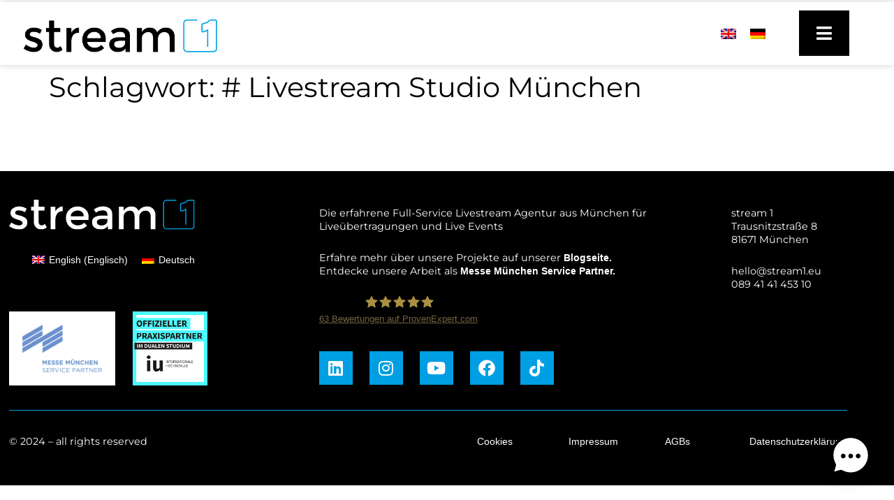

--- FILE ---
content_type: text/css
request_url: https://stream1eu.b-cdn.net/wp-content/uploads/elementor/css/post-6.css?ver=1768456407
body_size: 1738
content:
.elementor-kit-6{--e-global-color-primary:#000000;--e-global-color-secondary:#FFFFFF;--e-global-color-text:#009FE3;--e-global-color-accent:#61CE70;--e-global-typography-primary-font-family:"Montserrat 300 Local";--e-global-typography-primary-font-size:4rem;--e-global-typography-primary-font-weight:300;--e-global-typography-primary-font-style:normal;--e-global-typography-primary-line-height:1.2em;--e-global-typography-secondary-font-family:"Montserrat 300 Local";--e-global-typography-secondary-font-size:2.6rem;--e-global-typography-secondary-font-weight:300;--e-global-typography-secondary-line-height:1.2em;--e-global-typography-text-font-family:"Montserrat 400 Local";--e-global-typography-text-font-size:0.9rem;--e-global-typography-text-font-weight:normal;--e-global-typography-text-font-style:normal;--e-global-typography-text-line-height:1.32em;--e-global-typography-accent-font-family:"Montserrat 500 Local";--e-global-typography-accent-font-size:1.1rem;--e-global-typography-accent-font-weight:500;--e-global-typography-accent-line-height:1.3em;--e-global-typography-e7f6cfc-font-family:"Montserrat 300 Local";--e-global-typography-e7f6cfc-font-size:1.8rem;--e-global-typography-e7f6cfc-font-weight:normal;--e-global-typography-e7f6cfc-line-height:4.2em;color:var( --e-global-color-primary );font-family:var( --e-global-typography-text-font-family ), Sans-serif;font-size:var( --e-global-typography-text-font-size );font-weight:var( --e-global-typography-text-font-weight );font-style:var( --e-global-typography-text-font-style );line-height:var( --e-global-typography-text-line-height );}.elementor-kit-6 button,.elementor-kit-6 input[type="button"],.elementor-kit-6 input[type="submit"],.elementor-kit-6 .elementor-button{background-color:var( --e-global-color-text );font-family:"Montserrat", Sans-serif;font-size:0.9rem;font-weight:normal;text-transform:uppercase;font-style:normal;color:var( --e-global-color-secondary );border-style:solid;border-width:1px 1px 1px 1px;border-color:var( --e-global-color-secondary );border-radius:0px 0px 0px 0px;}.elementor-kit-6 button:hover,.elementor-kit-6 button:focus,.elementor-kit-6 input[type="button"]:hover,.elementor-kit-6 input[type="button"]:focus,.elementor-kit-6 input[type="submit"]:hover,.elementor-kit-6 input[type="submit"]:focus,.elementor-kit-6 .elementor-button:hover,.elementor-kit-6 .elementor-button:focus{background-color:var( --e-global-color-primary );color:var( --e-global-color-secondary );border-style:solid;border-width:1px 1px 1px 1px;border-color:var( --e-global-color-secondary );border-radius:0px 0px 0px 0px;}.elementor-kit-6 e-page-transition{background-color:#FFBC7D;}.elementor-kit-6 p{margin-block-end:26px;}.elementor-kit-6 a{color:var( --e-global-color-primary );font-family:"Montserrat", Sans-serif;font-size:0.9rem;font-weight:500;font-style:normal;line-height:1.32em;}.elementor-kit-6 a:hover{color:#009FE3;font-family:"Montserrat", Sans-serif;font-size:0.9rem;font-weight:500;font-style:normal;line-height:1.32em;}.elementor-kit-6 h3{font-family:"Montserrat", Sans-serif;font-size:1.1rem;font-weight:500;line-height:1em;}.elementor-kit-6 h4{font-family:"Montserrat", Sans-serif;font-size:0.9rem;font-weight:normal;font-style:normal;}.elementor-kit-6 label{color:var( --e-global-color-secondary );}.elementor-kit-6 input:not([type="button"]):not([type="submit"]),.elementor-kit-6 textarea,.elementor-kit-6 .elementor-field-textual{font-family:var( --e-global-typography-text-font-family ), Sans-serif;font-size:var( --e-global-typography-text-font-size );font-weight:var( --e-global-typography-text-font-weight );font-style:var( --e-global-typography-text-font-style );line-height:var( --e-global-typography-text-line-height );border-style:solid;border-width:2px 2px 2px 2px;border-color:var( --e-global-color-text );border-radius:0px 0px 0px 0px;}.elementor-section.elementor-section-boxed > .elementor-container{max-width:1200px;}.e-con{--container-max-width:1200px;}.elementor-widget:not(:last-child){margin-block-end:20px;}.elementor-element{--widgets-spacing:20px 20px;--widgets-spacing-row:20px;--widgets-spacing-column:20px;}{}h1.entry-title{display:var(--page-title-display);}@media(max-width:1024px){.elementor-kit-6{font-size:var( --e-global-typography-text-font-size );line-height:var( --e-global-typography-text-line-height );}.elementor-kit-6 input:not([type="button"]):not([type="submit"]),.elementor-kit-6 textarea,.elementor-kit-6 .elementor-field-textual{font-size:var( --e-global-typography-text-font-size );line-height:var( --e-global-typography-text-line-height );}.elementor-section.elementor-section-boxed > .elementor-container{max-width:1024px;}.e-con{--container-max-width:1024px;}}@media(max-width:767px){.elementor-kit-6{--e-global-typography-primary-font-size:3rem;--e-global-typography-primary-line-height:1.1em;--e-global-typography-secondary-font-size:1.8rem;--e-global-typography-secondary-line-height:1.1em;--e-global-typography-text-font-size:0.8rem;--e-global-typography-text-line-height:1.4em;--e-global-typography-accent-font-size:0.9rem;--e-global-typography-accent-line-height:1.3em;--e-global-typography-e7f6cfc-font-size:1.2rem;--e-global-typography-e7f6cfc-line-height:1.5em;font-size:var( --e-global-typography-text-font-size );line-height:var( --e-global-typography-text-line-height );}.elementor-kit-6 p{margin-block-end:14px;}.elementor-kit-6 a{font-size:0.8rem;line-height:1.4em;}.elementor-kit-6 a:hover{font-size:0.8rem;line-height:1.4em;}.elementor-kit-6 h3{font-size:0.9rem;line-height:1.3em;}.elementor-kit-6 input:not([type="button"]):not([type="submit"]),.elementor-kit-6 textarea,.elementor-kit-6 .elementor-field-textual{font-size:var( --e-global-typography-text-font-size );line-height:var( --e-global-typography-text-line-height );}.elementor-section.elementor-section-boxed > .elementor-container{max-width:767px;}.e-con{--container-max-width:767px;}}/* Start custom CSS */#headercss a {
    font-weight: normal;
}

.footerlinks a{
    color: #FFF;
} 

.gewinnspiel {
    color: #fff; 
    line-height: 30px;
}
.gewinnspiel a {
    color: #fff;
}

.equipmentlook {
    color: #fff;
}

.gform_required_legend {
    color: #fff;

}

#gfield_description_8_22 {
    padding-bottom: 1rem;
}

#gfield_description_8_22 {
    font-weight: bold;
}

.equipmenttext a {
    color: #fff;
    font-weight: bold;
}

/*equipment uploader letzter Tabelleneintrag Artikel/Personen/Technik usw. ausblenden*/
#choice_10_5_36 {
    display: none;
}
#label_10_5_36 {
    display: none;
}

#choice_10_6_26 {
    display: none;
}
#label_10_6_26 {
    display: none;
}

#choice_10_7_17 {
    display: none;
}
#label_10_7_17 {
    display: none;
}

#choice_10_8_77 {
    display: none;
}
#label_10_8_77 {
    display: none;
}

#choice_10_9_34 {
    display: none;
}
#label_10_9_34 {
    display: none;
}

#choice_10_10_11 {
    display: none;
}
#label_10_10_11 {
    display: none;
}

.livefragen .gform_heading {
    color: black !important;
}

/*blog Artikel headlines*/
.wp-block-heading {
    font-size: 1.5rem;
    padding-top: 1rem;
    font-weight: 500;
}

ol {
    padding-left: 30px; 
}

ul {
    padding-left: 30px; 

}

li {
    margin-block-start: 10px;

}

.wp-block-quote {
    font-style: italic;
    margin-inline-start: 15px;
    font-weight: 500;
}

.elementor-14267 .elementor-element.elementor-element-db48caf .elementor-post-navigation__separator {
    margin-left: 10px;
    margin-right: 10px;
}

/*Kostenrechner*/
.wordpress-form-wizard-step-choice-title {
    color: #000000;
}

.wordpress-form-wizard-submit-popup-container {
    background: #000000;
}

.wordpress-form-wizard-step-choice-title {
    line-height: 3rem;
}

div.wordpress-form-wizard-message-sent {
    color: white;
}


/*Initiativbewerbung Schrift weiß*/
.elementor-kit-6 label {
    color: white;
}

.gform_wrapper.gravity-theme .gfield_label {
    color: white;
}

#gfield_upload_rules_11_11 {
    color:white;
}

#gfield_consent_description_11_7 {
    color:white;
}

#gform_confirmation_message_11 {
    color:white;
    font-size: 22px;
    line-height: 1.5rem;
}

#input_11_11 {
    border-color: black;
}

/*booqable Icon links unten*/

.booqable-component #booqable-launcher {
    left: 35px;
}
#booqable-sidebar {
    left: 35px;
    right: auto;
}/* End custom CSS */
/* Start Custom Fonts CSS */@font-face {
	font-family: 'Montserrat 300 Local';
	font-style: normal;
	font-weight: 300;
	font-display: auto;
	src: url('https://www.stream1.eu/wp-content/uploads/2022/07/montserrat-v25-latin-300.eot');
	src: url('https://www.stream1.eu/wp-content/uploads/2022/07/montserrat-v25-latin-300.eot?#iefix') format('embedded-opentype'),
		url('https://www.stream1.eu/wp-content/uploads/2022/07/montserrat-v25-latin-300.woff2') format('woff2'),
		url('https://www.stream1.eu/wp-content/uploads/2022/07/montserrat-v25-latin-300.woff') format('woff'),
		url('https://www.stream1.eu/wp-content/uploads/2022/07/montserrat-v25-latin-300.ttf') format('truetype'),
		url('https://www.stream1.eu/wp-content/uploads/2022/07/montserrat-v25-latin-300.svg#Montserrat300Local') format('svg');
}
/* End Custom Fonts CSS */
/* Start Custom Fonts CSS */@font-face {
	font-family: 'Montserrat 400 Local';
	font-style: normal;
	font-weight: 400;
	font-display: auto;
	src: url('https://www.stream1.eu/wp-content/uploads/2022/07/montserrat-v25-latin-regular.eot');
	src: url('https://www.stream1.eu/wp-content/uploads/2022/07/montserrat-v25-latin-regular.eot?#iefix') format('embedded-opentype'),
		url('https://www.stream1.eu/wp-content/uploads/2022/07/montserrat-v25-latin-regular.woff2') format('woff2'),
		url('https://www.stream1.eu/wp-content/uploads/2022/07/montserrat-v25-latin-regular.woff') format('woff'),
		url('https://www.stream1.eu/wp-content/uploads/2022/07/montserrat-v25-latin-regular.ttf') format('truetype'),
		url('https://www.stream1.eu/wp-content/uploads/2022/07/montserrat-v25-latin-regular.svg#Montserrat400Local') format('svg');
}
/* End Custom Fonts CSS */
/* Start Custom Fonts CSS */@font-face {
	font-family: 'Montserrat 500 Local';
	font-style: normal;
	font-weight: 500;
	font-display: auto;
	src: url('https://www.stream1.eu/wp-content/uploads/2022/07/montserrat-v25-latin-500.eot');
	src: url('https://www.stream1.eu/wp-content/uploads/2022/07/montserrat-v25-latin-500.eot?#iefix') format('embedded-opentype'),
		url('https://www.stream1.eu/wp-content/uploads/2022/07/montserrat-v25-latin-500.woff2') format('woff2'),
		url('https://www.stream1.eu/wp-content/uploads/2022/07/montserrat-v25-latin-500.woff') format('woff'),
		url('https://www.stream1.eu/wp-content/uploads/2022/07/montserrat-v25-latin-500.ttf') format('truetype'),
		url('https://www.stream1.eu/wp-content/uploads/2022/07/montserrat-v25-latin-500.svg#Montserrat500Local') format('svg');
}
/* End Custom Fonts CSS */

--- FILE ---
content_type: text/css
request_url: https://stream1eu.b-cdn.net/wp-content/uploads/elementor/css/post-12127.css?ver=1768456752
body_size: 1040
content:
.elementor-12127 .elementor-element.elementor-element-0ed09c6{margin-top:0px;margin-bottom:0px;padding:0px 0px 0px 0px;}.elementor-12127 .elementor-element.elementor-element-f96aca7 > .elementor-element-populated{transition:background 0.3s, border 0.3s, border-radius 0.3s, box-shadow 0.3s;padding:40px 0px 0px 0px;}.elementor-12127 .elementor-element.elementor-element-f96aca7 > .elementor-element-populated > .elementor-background-overlay{transition:background 0.3s, border-radius 0.3s, opacity 0.3s;}.elementor-12127 .elementor-element.elementor-element-53a93b0 .jet-listing-dynamic-terms{text-align:left;}.elementor-12127 .elementor-element.elementor-element-53a93b0 .jet-listing-dynamic-terms__link{font-family:"Montserrat 300 Local", Sans-serif;font-size:2.6rem;font-weight:300;line-height:1.2em;color:var( --e-global-color-primary );}.elementor-12127 .elementor-element.elementor-element-53a93b0 .jet-listing-dynamic-terms__prefix{font-family:var( --e-global-typography-text-font-family ), Sans-serif;font-size:var( --e-global-typography-text-font-size );font-weight:var( --e-global-typography-text-font-weight );font-style:var( --e-global-typography-text-font-style );line-height:var( --e-global-typography-text-line-height );}.elementor-12127 .elementor-element.elementor-element-eb46d42{padding:30px 0px 0px 0px;}.elementor-12127 .elementor-element.elementor-element-fb3f6ee .jet-listing-dynamic-field__content{font-family:var( --e-global-typography-text-font-family ), Sans-serif;font-size:var( --e-global-typography-text-font-size );font-weight:var( --e-global-typography-text-font-weight );font-style:var( --e-global-typography-text-font-style );line-height:var( --e-global-typography-text-line-height );text-align:left;}.elementor-12127 .elementor-element.elementor-element-fb3f6ee .jet-listing-dynamic-field .jet-listing-dynamic-field__inline-wrap{width:auto;}.elementor-12127 .elementor-element.elementor-element-fb3f6ee .jet-listing-dynamic-field .jet-listing-dynamic-field__content{width:auto;}.elementor-12127 .elementor-element.elementor-element-fb3f6ee .jet-listing-dynamic-field{justify-content:flex-start;}.elementor-12127 .elementor-element.elementor-element-0629982 > .elementor-widget-container{border-style:none;}.elementor-12127 .elementor-element.elementor-element-0629982{text-align:start;}.elementor-12127 .elementor-element.elementor-element-0629982 .elementor-heading-title{font-family:var( --e-global-typography-text-font-family ), Sans-serif;font-size:var( --e-global-typography-text-font-size );font-weight:var( --e-global-typography-text-font-weight );font-style:var( --e-global-typography-text-font-style );line-height:var( --e-global-typography-text-line-height );color:#009FE3;}.elementor-12127 .elementor-element.elementor-element-42a6989{padding:30px 0px 0px 0px;}.elementor-12127 .elementor-element.elementor-element-64e702f9 .jet-ajax-search__results-slide{overflow-y:auto;max-height:500px;}.elementor-12127 .elementor-element.elementor-element-64e702f9 .jet-ajax-search__source-results-item_icon svg{width:24px;}.elementor-12127 .elementor-element.elementor-element-64e702f9 .jet-ajax-search__source-results-item_icon{font-size:24px;}.elementor-12127 .elementor-element.elementor-element-64e702f9 .jet-ajax-search__form{border-style:none;border-radius:0px 0px 0px 0px;}.elementor-12127 .elementor-element.elementor-element-64e702f9 .jet-ajax-search__field{font-family:var( --e-global-typography-text-font-family ), Sans-serif;font-size:var( --e-global-typography-text-font-size );font-weight:var( --e-global-typography-text-font-weight );font-style:var( --e-global-typography-text-font-style );line-height:var( --e-global-typography-text-line-height );color:var( --e-global-color-primary );border-color:var( --e-global-color-primary );}.elementor-12127 .elementor-element.elementor-element-64e702f9 .jet-ajax-search__results-area{margin-top:1px;box-shadow:0px 0px 10px 0px rgba(0,0,0,0.5);}.elementor-12127 .elementor-element.elementor-element-64e702f9 .jet-ajax-search__results-slide::-webkit-scrollbar{background-color:var( --e-global-color-secondary );}.elementor-12127 .elementor-element.elementor-element-64e702f9 .jet-ajax-search__results-slide::-webkit-scrollbar-thumb{background-color:var( --e-global-color-text );}.elementor-12127 .elementor-element.elementor-element-64e702f9 .jet-ajax-search__item-title{color:var( --e-global-color-primary );}.elementor-12127 .elementor-element.elementor-element-64e702f9 .jet-ajax-search__item-content{color:var( --e-global-color-primary );}.elementor-12127 .elementor-element.elementor-element-64e702f9 .jet-ajax-search__item-thumbnail{width:90px;}body:not(.rtl) .elementor-12127 .elementor-element.elementor-element-64e702f9 .jet-ajax-search__item-thumbnail{margin-right:15px;}body.rtl .elementor-12127 .elementor-element.elementor-element-64e702f9 .jet-ajax-search__item-thumbnail{margin-left:15px;}.elementor-12127 .elementor-element.elementor-element-64e702f9 .jet-ajax-search__results-count{font-family:var( --e-global-typography-text-font-family ), Sans-serif;font-size:var( --e-global-typography-text-font-size );font-weight:var( --e-global-typography-text-font-weight );font-style:var( --e-global-typography-text-font-style );line-height:var( --e-global-typography-text-line-height );color:var( --e-global-color-primary );background-color:var( --e-global-color-secondary );}.elementor-12127 .elementor-element.elementor-element-64e702f9 .jet-ajax-search__results-count:hover{color:var( --e-global-color-text );background-color:var( --e-global-color-secondary );}.elementor-12127 .elementor-element.elementor-element-64e702f9 .jet-ajax-search__full-results{font-family:var( --e-global-typography-text-font-family ), Sans-serif;font-size:var( --e-global-typography-text-font-size );font-weight:var( --e-global-typography-text-font-weight );font-style:var( --e-global-typography-text-font-style );line-height:var( --e-global-typography-text-line-height );color:var( --e-global-color-text );background-color:var( --e-global-color-secondary );}.elementor-12127 .elementor-element.elementor-element-64e702f9 .jet-ajax-search__full-results:hover{color:var( --e-global-color-primary );background-color:var( --e-global-color-secondary );}.elementor-12127 .elementor-element.elementor-element-64e702f9 .jet-ajax-search__full-results:hover {text-decoration:none;}.elementor-12127 .elementor-element.elementor-element-64e702f9 .jet-ajax-search__spinner{color:var( --e-global-color-text );}.elementor-12127 .elementor-element.elementor-element-995566e > .elementor-widget-container > .jet-listing-grid > .jet-listing-grid__items, .elementor-12127 .elementor-element.elementor-element-995566e > .jet-listing-grid > .jet-listing-grid__items{--columns:3;}@media(max-width:1024px){.elementor-12127 .elementor-element.elementor-element-53a93b0 .jet-listing-dynamic-terms__prefix{font-size:var( --e-global-typography-text-font-size );line-height:var( --e-global-typography-text-line-height );}.elementor-12127 .elementor-element.elementor-element-fb3f6ee .jet-listing-dynamic-field__content{font-size:var( --e-global-typography-text-font-size );line-height:var( --e-global-typography-text-line-height );}.elementor-12127 .elementor-element.elementor-element-0629982 .elementor-heading-title{font-size:var( --e-global-typography-text-font-size );line-height:var( --e-global-typography-text-line-height );}.elementor-12127 .elementor-element.elementor-element-64e702f9 .jet-ajax-search__field{font-size:var( --e-global-typography-text-font-size );line-height:var( --e-global-typography-text-line-height );}.elementor-12127 .elementor-element.elementor-element-64e702f9 .jet-ajax-search__results-count{font-size:var( --e-global-typography-text-font-size );line-height:var( --e-global-typography-text-line-height );}.elementor-12127 .elementor-element.elementor-element-64e702f9 .jet-ajax-search__full-results{font-size:var( --e-global-typography-text-font-size );line-height:var( --e-global-typography-text-line-height );}}@media(max-width:767px){.elementor-12127 .elementor-element.elementor-element-0ed09c6{margin-top:0px;margin-bottom:0px;padding:0px 15px 0px 15px;}.elementor-12127 .elementor-element.elementor-element-f96aca7 > .elementor-element-populated{margin:0px 0px 0px 0px;--e-column-margin-right:0px;--e-column-margin-left:0px;padding:20px 0px 0px 0px;}.elementor-12127 .elementor-element.elementor-element-53a93b0 .jet-listing-dynamic-terms__link{font-size:2rem;line-height:1.1em;}.elementor-12127 .elementor-element.elementor-element-53a93b0 .jet-listing-dynamic-terms__prefix{font-size:var( --e-global-typography-text-font-size );line-height:var( --e-global-typography-text-line-height );}.elementor-12127 .elementor-element.elementor-element-eb46d42{padding:0px 5px 0px 5px;}.elementor-12127 .elementor-element.elementor-element-fb3f6ee .jet-listing-dynamic-field__content{font-size:var( --e-global-typography-text-font-size );line-height:var( --e-global-typography-text-line-height );}.elementor-12127 .elementor-element.elementor-element-0629982 .elementor-heading-title{font-size:var( --e-global-typography-text-font-size );line-height:var( --e-global-typography-text-line-height );}.elementor-12127 .elementor-element.elementor-element-42a6989{margin-top:0px;margin-bottom:0px;padding:0px 5px 0px 5px;}.elementor-12127 .elementor-element.elementor-element-64e702f9 > .elementor-widget-container{margin:0px 0px -10px 0px;padding:0px 0px 0px 0px;}.elementor-12127 .elementor-element.elementor-element-64e702f9 .jet-ajax-search__field{font-size:var( --e-global-typography-text-font-size );line-height:var( --e-global-typography-text-line-height );}.elementor-12127 .elementor-element.elementor-element-64e702f9 .jet-ajax-search__results-count{font-size:var( --e-global-typography-text-font-size );line-height:var( --e-global-typography-text-line-height );}.elementor-12127 .elementor-element.elementor-element-64e702f9 .jet-ajax-search__full-results{font-size:var( --e-global-typography-text-font-size );line-height:var( --e-global-typography-text-line-height );}.elementor-12127 .elementor-element.elementor-element-995566e > .elementor-widget-container > .jet-listing-grid > .jet-listing-grid__items, .elementor-12127 .elementor-element.elementor-element-995566e > .jet-listing-grid > .jet-listing-grid__items{--columns:2;}}/* Start custom CSS for heading, class: .elementor-element-0629982 */#galerieuebersicht a:hover {
    color: #000000;
}/* End custom CSS */
/* Start Custom Fonts CSS */@font-face {
	font-family: 'Montserrat 300 Local';
	font-style: normal;
	font-weight: 300;
	font-display: auto;
	src: url('https://www.stream1.eu/wp-content/uploads/2022/07/montserrat-v25-latin-300.eot');
	src: url('https://www.stream1.eu/wp-content/uploads/2022/07/montserrat-v25-latin-300.eot?#iefix') format('embedded-opentype'),
		url('https://www.stream1.eu/wp-content/uploads/2022/07/montserrat-v25-latin-300.woff2') format('woff2'),
		url('https://www.stream1.eu/wp-content/uploads/2022/07/montserrat-v25-latin-300.woff') format('woff'),
		url('https://www.stream1.eu/wp-content/uploads/2022/07/montserrat-v25-latin-300.ttf') format('truetype'),
		url('https://www.stream1.eu/wp-content/uploads/2022/07/montserrat-v25-latin-300.svg#Montserrat300Local') format('svg');
}
/* End Custom Fonts CSS */

--- FILE ---
content_type: text/css
request_url: https://stream1eu.b-cdn.net/wp-content/uploads/elementor/css/post-10469.css?ver=1768456752
body_size: 27
content:
.elementor-10469 .elementor-element.elementor-element-839ef61:hover .elementor-widget-container{box-shadow:0px 0px 12px 0px rgba(0, 0, 0, 0.75);}.elementor-10469 .elementor-element.elementor-element-839ef61 .jet-listing-dynamic-image{justify-content:flex-start;}.elementor-10469 .elementor-element.elementor-element-839ef61 .jet-listing-dynamic-image__figure{align-items:flex-start;}.elementor-10469 .elementor-element.elementor-element-839ef61 .jet-listing-dynamic-image a{display:flex;justify-content:flex-start;width:100%;max-width:100%;}.elementor-10469 .elementor-element.elementor-element-839ef61 .jet-listing-dynamic-image img{width:100%;max-width:100%;height:380px;object-fit:cover;}.elementor-10469 .elementor-element.elementor-element-839ef61 .jet-listing-dynamic-image__caption{text-align:left;}.jet-listing-item.single-jet-engine.elementor-page-10469 > .elementor{width:380px;margin-left:auto;margin-right:auto;}@media(max-width:1024px){.elementor-10469 .elementor-element.elementor-element-839ef61 .jet-listing-dynamic-image img{height:220px;}}@media(max-width:767px){.elementor-10469 .elementor-element.elementor-element-839ef61 .jet-listing-dynamic-image img{height:150px;object-fit:cover;}}

--- FILE ---
content_type: text/css
request_url: https://stream1eu.b-cdn.net/wp-content/uploads/elementor/css/post-20731.css?ver=1768456409
body_size: 704
content:
.elementor-20731 .elementor-element.elementor-element-08e3346{border-style:solid;border-width:0px 0px 0px 2px;border-color:var( --e-global-color-text );}.elementor-20731 .elementor-element.elementor-element-3cda0c0 > .elementor-widget-wrap > .elementor-widget:not(.elementor-widget__width-auto):not(.elementor-widget__width-initial):not(:last-child):not(.elementor-absolute){margin-block-end:0px;}.elementor-20731 .elementor-element.elementor-element-3cda0c0 > .elementor-element-populated{margin:0% 0% 0% 0%;--e-column-margin-right:0%;--e-column-margin-left:0%;}.elementor-20731 .elementor-element.elementor-element-0ff2000 > .elementor-widget-container{margin:0px 0px 0px 0px;padding:0px 0px 0px 0px;}.elementor-20731 .elementor-element.elementor-element-0ff2000 .elementor-nav-menu--dropdown a, .elementor-20731 .elementor-element.elementor-element-0ff2000 .elementor-menu-toggle{color:var( --e-global-color-secondary );fill:var( --e-global-color-secondary );}.elementor-20731 .elementor-element.elementor-element-0ff2000 .elementor-nav-menu--dropdown{background-color:#00000000;}.elementor-20731 .elementor-element.elementor-element-0ff2000 .elementor-nav-menu--dropdown a:hover,
					.elementor-20731 .elementor-element.elementor-element-0ff2000 .elementor-nav-menu--dropdown a:focus,
					.elementor-20731 .elementor-element.elementor-element-0ff2000 .elementor-nav-menu--dropdown a.elementor-item-active,
					.elementor-20731 .elementor-element.elementor-element-0ff2000 .elementor-nav-menu--dropdown a.highlighted,
					.elementor-20731 .elementor-element.elementor-element-0ff2000 .elementor-menu-toggle:hover,
					.elementor-20731 .elementor-element.elementor-element-0ff2000 .elementor-menu-toggle:focus{color:var( --e-global-color-secondary );}.elementor-20731 .elementor-element.elementor-element-0ff2000 .elementor-nav-menu--dropdown a:hover,
					.elementor-20731 .elementor-element.elementor-element-0ff2000 .elementor-nav-menu--dropdown a:focus,
					.elementor-20731 .elementor-element.elementor-element-0ff2000 .elementor-nav-menu--dropdown a.elementor-item-active,
					.elementor-20731 .elementor-element.elementor-element-0ff2000 .elementor-nav-menu--dropdown a.highlighted{background-color:var( --e-global-color-text );}.elementor-20731 .elementor-element.elementor-element-0ff2000 .elementor-nav-menu--dropdown a.elementor-item-active{color:var( --e-global-color-secondary );background-color:var( --e-global-color-text );}.elementor-20731 .elementor-element.elementor-element-0ff2000 .elementor-nav-menu--dropdown .elementor-item, .elementor-20731 .elementor-element.elementor-element-0ff2000 .elementor-nav-menu--dropdown  .elementor-sub-item{font-family:var( --e-global-typography-e7f6cfc-font-family ), Sans-serif;font-size:var( --e-global-typography-e7f6cfc-font-size );font-weight:var( --e-global-typography-e7f6cfc-font-weight );}.elementor-20731 .elementor-element.elementor-element-0ff2000 .elementor-nav-menu--dropdown a{padding-left:30px;padding-right:30px;padding-top:35px;padding-bottom:35px;}.elementor-20731 .elementor-element.elementor-element-0ff2000 .elementor-nav-menu--dropdown li:not(:last-child){border-style:solid;border-color:#009FE39C;border-bottom-width:1px;}#elementor-popup-modal-20731 .dialog-widget-content{animation-duration:1.2s;background-color:var( --e-global-color-primary );box-shadow:2px 8px 23px 3px rgba(0,0,0,0.2);}#elementor-popup-modal-20731{background-color:#009FE300;justify-content:flex-end;align-items:center;pointer-events:all;}#elementor-popup-modal-20731 .dialog-message{width:460px;height:100vh;align-items:flex-start;}#elementor-popup-modal-20731 .dialog-close-button{display:flex;top:3%;font-size:36px;}body:not(.rtl) #elementor-popup-modal-20731 .dialog-close-button{right:12%;}body.rtl #elementor-popup-modal-20731 .dialog-close-button{left:12%;}#elementor-popup-modal-20731 .dialog-close-button i{color:var( --e-global-color-text );}#elementor-popup-modal-20731 .dialog-close-button svg{fill:var( --e-global-color-text );}#elementor-popup-modal-20731 .dialog-close-button:hover i{color:var( --e-global-color-secondary );}@media(max-width:1024px){.elementor-20731 .elementor-element.elementor-element-08e3346{border-width:0px 0px 0px 2px;}.elementor-20731 .elementor-element.elementor-element-3cda0c0 > .elementor-element-populated{margin:20% 0% 0% 0%;--e-column-margin-right:0%;--e-column-margin-left:0%;}.elementor-20731 .elementor-element.elementor-element-0ff2000 .elementor-nav-menu--dropdown .elementor-item, .elementor-20731 .elementor-element.elementor-element-0ff2000 .elementor-nav-menu--dropdown  .elementor-sub-item{font-size:var( --e-global-typography-e7f6cfc-font-size );}#elementor-popup-modal-20731 .dialog-message{width:435px;}}@media(max-width:767px){.elementor-20731 .elementor-element.elementor-element-08e3346{border-width:0px 0px 0px 0px;}.elementor-20731 .elementor-element.elementor-element-3cda0c0 > .elementor-element-populated{margin:0% 0% 0% 0%;--e-column-margin-right:0%;--e-column-margin-left:0%;}.elementor-20731 .elementor-element.elementor-element-0ff2000 > .elementor-widget-container{margin:10% 0% 0% 0%;}.elementor-20731 .elementor-element.elementor-element-0ff2000 .elementor-nav-menu--dropdown .elementor-item, .elementor-20731 .elementor-element.elementor-element-0ff2000 .elementor-nav-menu--dropdown  .elementor-sub-item{font-size:var( --e-global-typography-e7f6cfc-font-size );}.elementor-20731 .elementor-element.elementor-element-0ff2000 .elementor-nav-menu--dropdown a{padding-left:25px;padding-right:25px;padding-top:24px;padding-bottom:24px;}#elementor-popup-modal-20731 .dialog-message{width:800px;}#elementor-popup-modal-20731{justify-content:center;align-items:center;}#elementor-popup-modal-20731 .dialog-close-button{top:3%;font-size:35px;}body:not(.rtl) #elementor-popup-modal-20731 .dialog-close-button{right:5%;}body.rtl #elementor-popup-modal-20731 .dialog-close-button{left:5%;}}/* Start custom CSS for nav-menu, class: .elementor-element-0ff2000 */a.elementor-sub-item {
    font-size: 22px !important;
}

/*Handy Submenü Schrift*/
@media screen and (max-width: 767px) {
 a.elementor-sub-item {
    font-size: 1rem !important;
    padding-bottom: 0.5rem !important;
  }/* End custom CSS */

--- FILE ---
content_type: text/javascript
request_url: https://cdn2.booqable.com/packs/js/718-16312e68c97adf88a84b.js
body_size: 5180
content:
try{!function(){var i="undefined"!=typeof window?window:"undefined"!=typeof global?global:"undefined"!=typeof globalThis?globalThis:"undefined"!=typeof self?self:{},e=(new i.Error).stack;e&&(i._sentryDebugIds=i._sentryDebugIds||{},i._sentryDebugIds[e]="a4d76ff0-73d1-4918-9602-5ba5bf04c285",i._sentryDebugIdIdentifier="sentry-dbid-a4d76ff0-73d1-4918-9602-5ba5bf04c285")}()}catch(e){}!function(){try{("undefined"!=typeof window?window:"undefined"!=typeof global?global:"undefined"!=typeof globalThis?globalThis:"undefined"!=typeof self?self:{}).SENTRY_RELEASE={id:"f068a96739ed781ed1732054d95d3260ba80a3a6"}}catch(e){}}(),(self.webpackChunkbooqable=self.webpackChunkbooqable||[]).push([[718],{41058:function(i,e,t){t.d(e,{B:function(){return l}});t(96540);var o=t(5556),n=t.n(o),d=t(22022),r=t(12665),a=t(74848);const l=i=>{const[e,t,o]=(0,d.Bd)(i,{useSuspense:!1}),l=(t,n={})=>o?e(t,n):(0,a.jsx)(r.A,{"data-tid":"Translation loading",namespace:i,ready:o,string:t},t),s=({i18nKey:t,...n})=>o?(0,a.jsx)(d.x6,{t:e,i18nKey:t,...n}):(0,a.jsx)(r.A,{"data-tid":"Translation loading",namespace:i,ready:o,string:t},t);s.propTypes={i18nKey:n().string};const c=[l,t,o];return c.t=l,c.tOrEmptyString=(i,t={})=>o?e(i,t):"",c.i18n=t,c.ready=o,c.Trans=s,c}},74310:function(i,e,t){t.d(e,{A:function(){return f}});var o=t(21250),n=t(89227),d=t(7120),r=t(45544),a=t(11162),l=t(82517),s=t(40046);const c=(0,o.Ay)(r.A).withConfig({displayName:"Title"})(["padding:"," "," 0 ",";"],(0,n.Ej)("padding","md"),(0,n.Ej)("padding","md"),(0,n.Ej)("padding","md")),g=o.Ay.span.withConfig({displayName:"TitleLink"})(["float:right;font-weight:",";"],(0,n.Wy)("normal")),p=(0,o.Ay)(a.A).withConfig({displayName:"Description"})(["padding:"," "," ",";border-bottom:1px solid ",";",":first-child{margin-top:0;}",":last-child{margin-bottom:0;}"],(0,n.Ej)("padding","sm"),(0,n.Ej)("padding","md"),(0,n.Ej)("padding","md"),(0,n.yW)("Misc/Divider"),l.A,l.A),h=o.Ay.div.withConfig({displayName:"Content"})(["padding:",";","{color:",";}> ",":first-child{margin-top:0;}",""],(0,n.Ej)("padding","md"),l.A,(0,n.yW)("Text/Secondary"),l.A,(({theme:i})=>(0,n.Ch)((0,d.A)(i)))),m=o.Ay.div.withConfig({displayName:"Footer"})(["padding:",";border-top:1px solid ",";",""],(0,n.Ej)("padding","md"),(0,n.yW)("Misc/Divider"),(({theme:i})=>(0,n.Ch)((0,d.A)(i)))),y=o.Ay.div.withConfig({displayName:"ContentBlock"})(["width:100%;"," "," "," background:",";border:1px solid ",";border-radius:",";text-align:",";"," "," "," "," "," "," "," "," "," "," "," "," "," "," ",":first-child{border-top-left-radius:",";}",":last-child{border-top-right-radius:",";}"," ",":first-child,"," ",":first-child > ","{","{border-top:none;}}"," ",":last-child,"," ",":last-child > ","{",":first-child{border-bottom-left-radius:",";}",":last-child{border-bottom-right-radius:",";}}"],(i=>!i.noMax&&(0,o.AH)(["max-width:620px;"])),(i=>i.settingsWidth&&(0,o.AH)(["max-width:",";"],(0,n.Ej)("settings","width"))),(i=>i.width&&(0,o.AH)(["width:","px;"],i.width)),(i=>(0,n.yW)(i.backgroundColor||"white")),(0,n.yW)("Misc/Divider"),(0,n.Ej)("borderRadius"),(i=>i.textAlign||"left"),(i=>i.clean&&(0,o.AH)(["border:0;> ","{padding:0;}"],h)),(i=>i.paddedTitle&&(0,o.AH)(["","{border-bottom:"," solid ",";margin-bottom:",";padding:"," "," "," ",";}"],c,(0,n.Ej)("borderWidth"),(0,n.yW)("Misc/Divider"),(0,n.Ej)("margin","sm"),(0,n.Ej)("padding","md"),(0,n.Ej)("padding","md"),(0,n.Ej)("padding","sm"),(0,n.Ej)("padding","lg"))),(i=>i.tableFit&&(0,o.AH)(["> ","{padding:0;}","{padding:"," "," 0 ",";}",":first-child{padding-left:",";}",":last-child{padding-right:",";}"],h,c,(0,n.Ej)("padding","md"),(0,n.Ej)("padding","md"),(0,n.Ej)("padding","md"),s.A.Cell,(0,n.Ej)("padding","md"),s.A.Cell,(0,n.Ej)("padding","md"))),(i=>i.noBackground&&(0,o.AH)(["border:0;background:transparent;"])),(({backgroundImage:i})=>i&&(0,o.AH)(["background:url(",") no-repeat;background-size:cover;",""],i,(({backgroundColor:i})=>i&&(0,o.AH)(["background-color:",";"],(0,n.yW)(i))))),(({curvedHeaderColor:i})=>i&&(0,o.AH)(["","{padding:"," "," ",";background-color:",";border-top-left-radius:calc("," - 1px);border-top-right-radius:calc("," - 1px);border-bottom-left-radius:59% 22%;border-bottom-right-radius:100% 72%;}"],c,(0,n.Ej)("padding","md"),(0,n.Ej)("padding","md"),(0,n.Ej)("padding","lg"),(0,n.yW)(i),(0,n.Ej)("borderRadius","md"),(0,n.Ej)("borderRadius","md"))),(i=>i.maxHeight&&(0,o.AH)(["min-height:100%;"])),(i=>i.height&&(0,o.AH)(["height:",";"],i.height)),(i=>i.noBorder&&(0,o.AH)(["border:none;"])),(i=>i.relative&&(0,o.AH)(["position:relative;"])),(i=>i.noOverflow&&(0,o.AH)(["overflow:hidden;"])),(i=>i.align&&(0,o.AH)(["> ","{text-align:",";}"],h,i.align)),(({stickyFooter:i})=>i&&(0,o.AH)(["position:relative;> ","{position:sticky;background-color:",";bottom:-90px;border-bottom-left-radius:",";border-bottom-right-radius:",";@media (min-width:1280px){bottom:-","}}"],m,(0,n.yW)("white"),(0,n.Ej)("borderRadius"),(0,n.Ej)("borderRadius"),(0,n.Ej)("padding","lg"))),(({theme:i})=>(0,n.Ch)((0,d.A)(i))),s.A.HeadCell,(0,n.Ej)("borderRadius"),s.A.HeadCell,(0,n.Ej)("borderRadius"),s.A,s.A.Row,s.A.DraggableTable,a.A,s.A.Row,s.A.Cell,s.A,s.A.Row,s.A.DraggableTable,a.A,s.A.Row,s.A.Cell,(0,n.Ej)("borderRadius"),s.A.Cell,(0,n.Ej)("borderRadius"));y.Title=c,y.TitleLink=g,y.Description=p,y.Content=h,y.Footer=m;var f=y},87216:function(i,e,t){t.d(e,{A:function(){return A}});var o=t(21250),n=t(89227),d=t(76667),r=t(44591),a=t(59494),l=t(11162),s=t(87980),c=t(59194);const g=(0,o.Ay)(c.fv).withConfig({displayName:"InputField"})(["position:relative;margin-bottom:",";&:last-child{margin-bottom:0;}"," "," ",""],(0,n.Ej)("margin"),(({display:i})=>i&&(0,o.AH)(["display:",";"],i)),(({"data-force-margin":i})=>i&&(0,o.AH)(["margin-bottom:"," !important;"],(0,n.Ej)("margin"))),(({"data-no-margin":i})=>i&&(0,o.AH)(["margin-bottom:0;"]))),p=(0,o.Ay)(l.A).withConfig({displayName:"Error"})(["margin-top:",";font-size:",";color:",";"],(0,n.Ej)("margin","sm"),(0,n.J)(),(0,n.yW)("Danger/Base")),h=o.Ay.span.withConfig({displayName:"Valid"})(["position:absolute;bottom:0;right:0;height:",";width:",";line-height:",";text-align:center;color:",";",""],(0,n.Ej)("controlHeight"),(0,n.Ej)("controlHeight"),(0,n.Ej)("controlHeight"),(0,n.yW)("Success/Base"),(i=>"select"===i.type&&(0,o.AH)(["display:none;"]))),m=(0,o.Ay)(d.A).withConfig({displayName:"Label"})(["min-height:1.3em;width:auto;margin-bottom:",";",""],(0,n.Ej)("margin","xs"),(i=>i.descriptionTop&&(0,o.AH)(["margin-bottom:",";"],(0,n.Ej)("margin","xxs")))),y=(0,o.Ay)(s.A).withConfig({displayName:"Link"})(["height:1.3em;width:auto;"]),f=o.Ay.div.withConfig({displayName:"LabelContainer"})(["display:flex;align-items:center;justify-content:space-between;","{margin-bottom:",";}"],a.A,(0,n.Ej)("margin","xs")),b=(0,o.Ay)(r.A).withConfig({displayName:"Description"})(["margin:0.35em 0 0 0;",""],(i=>i.descriptionTop&&(0,o.AH)(["margin:0 0 "," 0;"],(0,n.Ej)("margin","xs"))));g.Label=m,g.Error=p,g.Valid=h,g.Description=b,g.LabelContainer=f,g.Link=y;var A=g},64652:function(i,e,t){t.d(e,{A:function(){return r}});var o=t(21250),n=t(89227),d=t(11162);const r=(0,o.Ay)(d.A).withConfig({displayName:"Spacer"})(["&&&{width:100%;margin-top:",";"," ","}"],(0,n.Ej)("margin"),(i=>!i.vertical&&(0,o.AH)(["display:block !important;"])),(i=>i.vertical&&(0,o.AH)(["display:inline-block;width:0;margin-top:0;margin-left:",";",""],(0,n.Ej)("margin"),(i=>i.border&&(0,o.AH)(["height:1em;margin-left:calc("," / 2);margin-right:calc("," / 2);border-left:1px solid ",";"],(0,n.Ej)("margin"),(0,n.Ej)("margin"),(0,n.yW)("Misc/Divider"))))))},62409:function(i,e,t){t.d(e,{A:function(){return n}});var o=t(21250);var n=o.Ay.div.withConfig({displayName:"FloatingColumn"})(["position:absolute;right:0;"," display:grid;grid-template-columns:","px;"," width:","px;padding-left:15px;overflow:hidden;z-index:1;&::before{content:'';position:absolute;left:-5px;height:100%;width:5px;box-shadow:rgba(0,0,0,0.2) 15px 0 6px 0px;z-index:-1;}",""],(({top:i})=>i&&(0,o.AH)(["top:","px;"],i)),(({width:i})=>i),(({align:i,width:e})=>i&&"right"===i&&(0,o.AH)(["grid-template-columns:","px;"],e-15)),(({width:i})=>i),(({show:i})=>!i&&(0,o.AH)(["visibility:hidden;"])))},40046:function(i,e,t){t.d(e,{A:function(){return j}});var o=t(21250),n=t(89227),d=t(87216),r=t(62409),a=t(11162);const l={left:"flex-start",center:"center",right:"flex-end"},s=o.Ay.div.withConfig({displayName:"Cell"})(["display:flex;align-items:center;width:100%;padding:",";background:",";justify-content:",";color:",";&:hover{color:",";}"," "," "," "," "," > &{white-space:nowrap;}","{width:100%;}"],(0,n.Ej)("padding","sm"),(0,n.yW)("white"),(i=>l[i.align]),(0,n.yW)("Text/Primary"),(0,n.yW)("Text/Primary"),(({border:i})=>"left"===i&&(0,o.AH)(["border-left:1px solid ",";"],(0,n.yW)("Misc/Divider"))),(({border:i})=>"right"===i&&(0,o.AH)(["border-right:1px solid ",";"],(0,n.yW)("Misc/Divider"))),(({colSpan:i})=>i&&(0,o.AH)(["grid-column:span ",";"],i)),(({expandedCell:i})=>i&&(0,o.AH)(["display:block;"])),(i=>i.minWidth&&`min-width: ${i.minWidth};`),d.A),c=o.Ay.div.withConfig({displayName:"HeadCell"})(["padding:",";background:",";border-bottom:"," solid ",";font-weight:",";text-align:",";"," "," white-space:nowrap;"," ",""],(0,n.Ej)("padding","sm"),(0,n.yW)("white"),(0,n.Ej)("borderWidth"),(0,n.yW)("Misc/Divider"),(0,n.Wy)("bold"),(i=>i.align||"left"),(i=>i.minWidth&&`min-width: ${i.minWidth};`),(i=>i.noBorder&&"border: none !important;"),(({headerVerticalAlign:i})=>"center"===i&&(0,o.AH)(["display:flex;align-items:center;"])),(({cursor:i})=>i&&(0,o.AH)(["cursor:",";"],i))),g=o.Ay.span.withConfig({displayName:"VisibleOnHover"})([""]),p=o.Ay.div.withConfig({displayName:"Row"})(["display:contents;"," & > form{display:contents;}&:not(:last-child) ","{border-bottom:"," solid ",";}&:first-child ","{border-top:"," solid ",";}"," "," ",""],(i=>{if(i.columns){let e=i.columns.map((i=>i.width&&"number"===typeof i.width?i.width+"%":i.width||"1fr"));return i.select&&(e=["max-content"].concat(e)),(0,o.AH)(["display:grid;grid-template-columns:",";"],e.join(" "))}}),s,(0,n.Ej)("borderWidth"),(0,n.yW)("Misc/Divider"),s,(0,n.Ej)("borderWidth"),(0,n.yW)("Misc/Divider"),(i=>i.hoverable&&(0,o.AH)(["cursor:pointer;","{visibility:hidden;}&:hover{> *{background:",";}","{visibility:inherit;}}@media  (max-width:1280px){","{visibility:inherit;}}"],g,(0,n.yW)("Background/Base"),g,g)),(i=>i.expanded&&(0,o.AH)(["&:hover > *,> *,label{background:",";color:",";}"],(0,n.yW)("Primary/Base"),(0,n.yW)("Text/Inverted"))),(i=>i.highlighted&&(0,o.AH)(["> *{background:",";}"],(0,n.yW)("Secondary/Background1")))),h=o.Ay.div.withConfig({displayName:"Body"})(["display:contents;"]),m=o.Ay.div.withConfig({displayName:"Head"})(["display:contents;&::after{content:none !important;}"]),y=o.Ay.div.withConfig({displayName:"GroupHeader"})(["padding:"," ",";background-color:",";grid-column-start:1;grid-column-end:inherit;"],(0,n.Ej)("padding","xs"),(0,n.Ej)("padding","lg"),(0,n.yW)("Background/Base")),f=o.Ay.span.withConfig({displayName:"GroupHeaderTitle"})(["font-size:",";font-weight:",";line-height:1.4em;color:",";"],(0,n.J)("md"),(0,n.Wy)("semibold"),(0,n.yW)("Text/Secondary")),b=o.Ay.span.withConfig({displayName:"GroupHeaderSubtitle"})(["font-size:",";line-height:1.4em;font-weight:",";color:",";"],(0,n.J)("md"),(0,n.Wy)("lighter"),(0,n.yW)("Text/Secondary")),A=o.Ay.span.withConfig({displayName:"Dragger"})(["margin-right:",";"," cursor:pointer;"],(0,n.Ej)("margin","sm"),(({noMargin:i})=>i&&(0,o.AH)(["margin-right:0;"]))),u=o.Ay.div.withConfig({displayName:"PositionContainer"})(["position:relative;"]),w=o.Ay.div.withConfig({displayName:"DraggableTable"})(["overflow-x:auto;",".dragging{position:relative;z-index:1000;","{","{visibility:hidden;}","{border-bottom:"," solid "," !important;border-top:"," solid "," !important;}}}"," "," "," "," "," "," "," ",""],a.A,p,r.A,s,(0,n.Ej)("borderWidth"),(0,n.yW)("Misc/Divider"),(0,n.Ej)("borderWidth"),(0,n.yW)("Misc/Divider"),(({hideScrollbar:i})=>i&&(0,o.AH)(["-ms-overflow-style:none;scrollbar-width:none;&::-webkit-scrollbar{display:none;}"])),(({normalOverflow:i})=>!i&&(0,o.AH)(["overflow:visible;"])),(i=>i.rowComponent&&(0,o.AH)(["","{& > *{display:contents;}}"],p)),(({largePadding:i})=>i&&(0,o.AH)(["",":last-child{border-bottom:"," solid ",";}","{&:first-child{padding-left:",";}}"," ","{padding-top:",";padding-bottom:",";&:first-child{padding-left:",";}}"],a.A,(0,n.Ej)("borderWidth"),(0,n.yW)("Misc/Divider"),c,(0,n.Ej)("padding","lg"),p,s,(0,n.Ej)("padding","md"),(0,n.Ej)("padding","md"),(0,n.Ej)("padding","lg"))),(({noBorderTop:i})=>i&&(0,o.AH)(["",":first-child > "," ","{border-top:0 !important;}"],a.A,p,s)),(({borderBottom:i})=>i&&(0,o.AH)(["",":last-child > "," ","{border-bottom:"," solid ",";}"],a.A,p,s,(0,n.Ej)("borderWidth"),(0,n.yW)("Misc/Divider"))),(({inverseBorders:i})=>i&&(0,o.AH)(["",":not(:first-child) > "," ","{border:none;border-top:"," solid ",";}",":first-child > "," ","{border:none;}"],a.A,p,s,(0,n.Ej)("borderWidth"),(0,n.yW)("Misc/Divider"),a.A,p,s)),(({type:i})=>"secondary-highlight"===i&&(0,o.AH)([""," ","{background:",";}"],p,s,(0,n.yW)("Secondary/Highlight")))),v=o.Ay.div.withConfig({displayName:"Table"})([""," "," "," "," "," "," "," & > div:first-child > ","{border-top:none;}",""],(({normalOverflow:i})=>!i&&(0,o.AH)(["overflow-x:auto;"])),(({hideScrollbar:i})=>i&&(0,o.AH)(["-ms-overflow-style:none;scrollbar-width:none;&::-webkit-scrollbar{display:none;}"])),(({borderBottom:i})=>i&&(0,o.AH)(["",":last-child > "," ",",",":last-child ","{border-bottom:"," solid ",";}"],a.A,p,s,p,s,(0,n.Ej)("borderWidth"),(0,n.yW)("Misc/Divider"))),(({noBorderTop:i})=>i&&(0,o.AH)(["",":first-child > "," ","{border-top:0 !important;}"],a.A,p,s)),(({inverseBorders:i})=>i&&(0,o.AH)(["",":not(:first-child) > "," ","{border-top:"," solid ",";}"],a.A,p,s,(0,n.Ej)("borderWidth"),(0,n.yW)("Misc/Divider"))),(i=>{if(i.columns){let e=i.columns.map((i=>i.width&&"number"===typeof i.width?i.width+"%":i.width||"1fr"));return i.select&&(e=["max-content"].concat(e)),(0,o.AH)(["display:grid;grid-template-columns:",";grid-column-end:",";label{margin-bottom:0;i.fa-check{margin-right:0 !important;}}"],e.join(" "),e.length+1)}}),(i=>i.rowComponent&&(0,o.AH)(["","{& > *{display:contents;}}"],p)),y,(({type:i})=>"secondary-highlight"===i&&(0,o.AH)([""," ","{background:",";}"],p,s,(0,n.yW)("Secondary/Highlight")))),x=o.Ay.div.withConfig({displayName:"GroupContainer"})(["display:contents;grid-column-end:inherit;> ","{border-top:"," solid ",";border-bottom:"," solid ",";grid-column-start:1;grid-column-end:inherit;}"],y,(0,n.Ej)("borderWidth"),(0,n.yW)("Misc/Divider"),(0,n.Ej)("borderWidth"),(0,n.yW)("Misc/Divider"));v.Row=p,v.Cell=s,v.HeadCell=c,v.Head=m,v.Body=h,v.VisibleOnHover=g,v.Dragger=A,v.PositionContainer=u,v.DraggableTable=w,v.GroupContainer=x,v.GroupHeader=y,v.GroupHeaderTitle=f,v.GroupHeaderSubtitle=b;var j=v},53908:function(i,e,t){var o=t(96540),n=t(5556),d=t.n(n),r=t(74848);function a({id:i,children:e}){const t=(0,o.useRef)(null);return(0,o.useEffect)((()=>{new URL(window.location.href).hash.replace("#","")===i&&t.current.scrollIntoView()}),[i]),(0,r.jsx)("span",{ref:t,id:i,children:e})}a.displayName="Anchor",a.propTypes={children:d().node,id:d().string.isRequired},e.A=a},8537:function(i,e,t){t.d(e,{A:function(){return s}});var o=t(96540),n=t(5556),d=t.n(n),r=t(74310),a=t(33376),l=t(74848);class s extends o.Component{static displayName="ContentBlock";static propTypes={title:d().oneOfType([d().node,d().object]),description:d().oneOfType([d().node,d().object]),titleLink:d().node,children:d().node,footer:d().node,clean:d().bool,tableFit:d().bool,"data-tid":d().string,upgrade:d().bool,modifiers:d().oneOfType([d().string,d().object])};render(){const{title:i,titleLink:e,description:t,children:n,footer:d,clean:s,tableFit:c,"data-tid":g,upgrade:p,modifiers:h,...m}=this.props,y="object"===typeof h?h:{self:h};return(0,l.jsxs)(r.A,{clean:s,"data-tid":g,tableFit:c,modifiers:y.self,...m,children:[i&&(0,l.jsxs)(r.A.Title,{description:t,modifiers:y.title,children:[i,e&&(0,l.jsx)(r.A.TitleLink,{children:e}),p&&(0,l.jsxs)(o.Fragment,{children:[" ",(0,l.jsx)(a.A,{icon:"sparkles",color:"Accent7/Base",style:"fas",modifiers:"font-size-md"})]})]}),t&&(0,l.jsx)(r.A.Description,{modifiers:y.description,children:t}),(0,l.jsx)(r.A.Content,{modifiers:y.content,children:n}),d&&(0,l.jsx)(r.A.Footer,{modifiers:y.footer,children:d})]})}}s.displayName="ContentBlock"},59194:function(i,e,t){t.d(e,{fv:function(){return y},fI:function(){return s}});var o=t(96540),n=t(5556),d=t.n(n),r=t(23197),a=t(53908),l=t(74848);class s extends o.Component{static displayName="Row";static propTypes={children:d().node,anchor:d().bool,id:d().string};render(){const{children:i,anchor:e,id:t,...o}=this.props;return(0,l.jsxs)(r.A,{className:"row",id:t,...o,children:[e&&(0,l.jsx)(a.A,{id:t}),i]})}}s.displayName="Row";var c=t(44383),g=t.n(c),p=t(52420),h=t.n(p),m=t(21227);class y extends o.Component{static displayName="col";static propTypes={children:d().node};computeClassName(){const i=["xs","sm","md","lg"],e=g()(this.props,i),t=g()(this.props?.offset,i),o=[];return h()(e,((i,e)=>{o.push(`col-${e}-${i}`)})),h()(t,((i,e)=>{o.push(`col-${e}-offset-${i}`)})),[...o,...this.props.classes||[]].join(" ")}render(){const{children:i,xs:e,sm:t,md:o,lg:n,xl:d,...r}=this.props;return(0,l.jsx)(m.A,{className:this.computeClassName(),children:i,...r})}}y.displayName="Col"},13315:function(i,e,t){var o=t(21250),n=t(89227),d=t(7120);const r=o.Ay.b.withConfig({displayName:"B"})(["font-weight:700;",""],(({theme:i})=>(0,n.Ch)((0,d.A)(i))));e.A=r},21227:function(i,e,t){var o=t(21250),n=t(11162);const d=(0,o.Ay)(n.A).withConfig({displayName:"Col"})([""]);e.A=d},44591:function(i,e,t){var o=t(21250),n=t(89227),d=t(11162);const r=(0,o.Ay)(d.A).withConfig({displayName:"Description"})(["margin:0;color:",";font-size:",";font-weight:",";line-height:20px;",""],(0,n.yW)("Text/Secondary"),(0,n.J)("md"),(0,n.Wy)("lighter"),(i=>i.inline&&(0,o.AH)(["display:inline;"])));e.A=r},11162:function(i,e,t){var o=t(21250),n=t(89227),d=t(7120);const r=o.Ay.div.withConfig({displayName:"Div"})(["",""],(({theme:i})=>(0,n.Ch)((0,d.A)(i))));e.A=r},55954:function(i,e,t){var o=t(21250),n=t(89227),d=t(7120);const r=o.Ay.h1.withConfig({displayName:"H1"})(["font-size:",";font-weight:100;",""],(0,n.J)("xxl"),(({theme:i})=>(0,n.Ch)((0,d.A)(i))));e.A=r},45544:function(i,e,t){var o=t(21250),n=t(89227),d=t(7120);const r=o.Ay.h3.withConfig({displayName:"H3"})(["margin:0;color:",";font-family:",";font-size:",";font-weight:",";",""],(0,n.yW)("Text/Primary"),(i=>i.theme.font.body),(0,n.J)("lg"),(0,n.Wy)("semibold"),(({theme:i})=>(0,n.Ch)((0,d.A)(i))));e.A=r},29686:function(i,e,t){var o=t(21250),n=t(89227),d=t(7120);const r=o.Ay.img.withConfig({displayName:"Img"})(["",""],(({theme:i})=>(0,n.Ch)((0,d.A)(i))));e.A=r},76667:function(i,e,t){var o=t(21250),n=t(89227),d=t(7120);const r=o.Ay.label.withConfig({displayName:"Label"})(["display:block;color:",";font-size:",";font-weight:",";line-height:",";margin-bottom:5px;"," "," ",""],(0,n.yW)("Text/Primary"),(0,n.J)("md"),(0,n.Wy)("semibold"),(0,n.J)("md"),(i=>i.inline&&(0,o.AH)(["display:inline;vertical-align:middle;"])),(i=>i.cursor&&(0,o.AH)(["cursor:",";"],i.cursor)),(({theme:i})=>(0,n.Ch)((0,d.A)(i))));e.A=r},82517:function(i,e,t){var o=t(21250),n=t(89227),d=t(7120);const r=o.Ay.p.withConfig({displayName:"P"})([""," ",""],(({theme:i})=>(0,n.Ch)((0,d.A)(i))),(i=>"light"===i.color&&(0,o.AH)(["color:",";"],(0,n.yW)("Text/Secondary"))));e.A=r},23197:function(i,e,t){var o=t(21250),n=t(89227),d=t(21227),r=t(11162),a=t(7120);const l=(0,o.Ay)(r.A).withConfig({displayName:"Row"})([""," "," "," "," ",""],(i=>i.smallGutters&&(0,o.AH)(["margin-left:-",";margin-right:-",";> ","{padding-left:",";padding-right:",";}"],(0,n.Ej)("padding","xs"),(0,n.Ej)("padding","xs"),d.A,(0,n.Ej)("padding","xs"),(0,n.Ej)("padding","xs"))),(i=>i.noGutters&&(0,o.AH)(["margin-left:0;margin-right:0;> ","{padding-left:0;padding-right:0;}"],d.A)),(i=>i.equalHeight&&(0,o.AH)(["@media (min-width:992px){display:flex;flex-wrap:wrap;}","{@media (min-width:992px){display:flex;flex-direction:column;}}"],d.A)),(i=>i.marginBottom&&(0,o.AH)(["","{margin-bottom:",";}"],d.A,(0,n.Ej)("margin","md"))),(({theme:i})=>(0,n.Ch)((0,a.A)(i))));e.A=l}}]);
//# sourceMappingURL=718-16312e68c97adf88a84b.js.map

--- FILE ---
content_type: text/javascript
request_url: https://cdn2.booqable.com/packs/js/543-b3767df3022374ca4a7b.js
body_size: 25027
content:
/*! For license information please see 543-b3767df3022374ca4a7b.js.LICENSE.txt */
try{!function(){var n="undefined"!=typeof window?window:"undefined"!=typeof global?global:"undefined"!=typeof globalThis?globalThis:"undefined"!=typeof self?self:{},t=(new n.Error).stack;t&&(n._sentryDebugIds=n._sentryDebugIds||{},n._sentryDebugIds[t]="3c0eb93a-9135-40b9-9da3-fa106330649c",n._sentryDebugIdIdentifier="sentry-dbid-3c0eb93a-9135-40b9-9da3-fa106330649c")}()}catch(e){}!function(){try{("undefined"!=typeof window?window:"undefined"!=typeof global?global:"undefined"!=typeof globalThis?globalThis:"undefined"!=typeof self?self:{}).SENTRY_RELEASE={id:"f068a96739ed781ed1732054d95d3260ba80a3a6"}}catch(e){}}(),(self.webpackChunkbooqable=self.webpackChunkbooqable||[]).push([[543],{2543:function(n,t,r){var u;n=r.nmd(n),function(){var i,o="Expected a function",f="__lodash_hash_undefined__",a="__lodash_placeholder__",c=16,l=32,s=64,h=128,p=256,v=1/0,_=9007199254740991,g=NaN,y=4294967295,d=[["ary",h],["bind",1],["bindKey",2],["curry",8],["curryRight",c],["flip",512],["partial",l],["partialRight",s],["rearg",p]],b="[object Arguments]",w="[object Array]",m="[object Boolean]",x="[object Date]",j="[object Error]",A="[object Function]",k="[object GeneratorFunction]",I="[object Map]",E="[object Number]",O="[object Object]",R="[object Promise]",z="[object RegExp]",S="[object Set]",C="[object String]",L="[object Symbol]",W="[object WeakMap]",T="[object ArrayBuffer]",U="[object DataView]",B="[object Float32Array]",D="[object Float64Array]",$="[object Int8Array]",M="[object Int16Array]",N="[object Int32Array]",F="[object Uint8Array]",q="[object Uint8ClampedArray]",P="[object Uint16Array]",Z="[object Uint32Array]",K=/\b__p \+= '';/g,V=/\b(__p \+=) '' \+/g,G=/(__e\(.*?\)|\b__t\)) \+\n'';/g,Y=/&(?:amp|lt|gt|quot|#39);/g,H=/[&<>"']/g,J=RegExp(Y.source),Q=RegExp(H.source),X=/<%-([\s\S]+?)%>/g,nn=/<%([\s\S]+?)%>/g,tn=/<%=([\s\S]+?)%>/g,rn=/\.|\[(?:[^[\]]*|(["'])(?:(?!\1)[^\\]|\\.)*?\1)\]/,en=/^\w*$/,un=/[^.[\]]+|\[(?:(-?\d+(?:\.\d+)?)|(["'])((?:(?!\2)[^\\]|\\.)*?)\2)\]|(?=(?:\.|\[\])(?:\.|\[\]|$))/g,on=/[\\^$.*+?()[\]{}|]/g,fn=RegExp(on.source),an=/^\s+/,cn=/\s/,ln=/\{(?:\n\/\* \[wrapped with .+\] \*\/)?\n?/,sn=/\{\n\/\* \[wrapped with (.+)\] \*/,hn=/,? & /,pn=/[^\x00-\x2f\x3a-\x40\x5b-\x60\x7b-\x7f]+/g,vn=/[()=,{}\[\]\/\s]/,_n=/\\(\\)?/g,gn=/\$\{([^\\}]*(?:\\.[^\\}]*)*)\}/g,yn=/\w*$/,dn=/^[-+]0x[0-9a-f]+$/i,bn=/^0b[01]+$/i,wn=/^\[object .+?Constructor\]$/,mn=/^0o[0-7]+$/i,xn=/^(?:0|[1-9]\d*)$/,jn=/[\xc0-\xd6\xd8-\xf6\xf8-\xff\u0100-\u017f]/g,An=/($^)/,kn=/['\n\r\u2028\u2029\\]/g,In="\\ud800-\\udfff",En="\\u0300-\\u036f\\ufe20-\\ufe2f\\u20d0-\\u20ff",On="\\u2700-\\u27bf",Rn="a-z\\xdf-\\xf6\\xf8-\\xff",zn="A-Z\\xc0-\\xd6\\xd8-\\xde",Sn="\\ufe0e\\ufe0f",Cn="\\xac\\xb1\\xd7\\xf7\\x00-\\x2f\\x3a-\\x40\\x5b-\\x60\\x7b-\\xbf\\u2000-\\u206f \\t\\x0b\\f\\xa0\\ufeff\\n\\r\\u2028\\u2029\\u1680\\u180e\\u2000\\u2001\\u2002\\u2003\\u2004\\u2005\\u2006\\u2007\\u2008\\u2009\\u200a\\u202f\\u205f\\u3000",Ln="['\u2019]",Wn="["+In+"]",Tn="["+Cn+"]",Un="["+En+"]",Bn="\\d+",Dn="["+On+"]",$n="["+Rn+"]",Mn="[^"+In+Cn+Bn+On+Rn+zn+"]",Nn="\\ud83c[\\udffb-\\udfff]",Fn="[^"+In+"]",qn="(?:\\ud83c[\\udde6-\\uddff]){2}",Pn="[\\ud800-\\udbff][\\udc00-\\udfff]",Zn="["+zn+"]",Kn="\\u200d",Vn="(?:"+$n+"|"+Mn+")",Gn="(?:"+Zn+"|"+Mn+")",Yn="(?:['\u2019](?:d|ll|m|re|s|t|ve))?",Hn="(?:['\u2019](?:D|LL|M|RE|S|T|VE))?",Jn="(?:"+Un+"|"+Nn+")"+"?",Qn="["+Sn+"]?",Xn=Qn+Jn+("(?:"+Kn+"(?:"+[Fn,qn,Pn].join("|")+")"+Qn+Jn+")*"),nt="(?:"+[Dn,qn,Pn].join("|")+")"+Xn,tt="(?:"+[Fn+Un+"?",Un,qn,Pn,Wn].join("|")+")",rt=RegExp(Ln,"g"),et=RegExp(Un,"g"),ut=RegExp(Nn+"(?="+Nn+")|"+tt+Xn,"g"),it=RegExp([Zn+"?"+$n+"+"+Yn+"(?="+[Tn,Zn,"$"].join("|")+")",Gn+"+"+Hn+"(?="+[Tn,Zn+Vn,"$"].join("|")+")",Zn+"?"+Vn+"+"+Yn,Zn+"+"+Hn,"\\d*(?:1ST|2ND|3RD|(?![123])\\dTH)(?=\\b|[a-z_])","\\d*(?:1st|2nd|3rd|(?![123])\\dth)(?=\\b|[A-Z_])",Bn,nt].join("|"),"g"),ot=RegExp("["+Kn+In+En+Sn+"]"),ft=/[a-z][A-Z]|[A-Z]{2}[a-z]|[0-9][a-zA-Z]|[a-zA-Z][0-9]|[^a-zA-Z0-9 ]/,at=["Array","Buffer","DataView","Date","Error","Float32Array","Float64Array","Function","Int8Array","Int16Array","Int32Array","Map","Math","Object","Promise","RegExp","Set","String","Symbol","TypeError","Uint8Array","Uint8ClampedArray","Uint16Array","Uint32Array","WeakMap","_","clearTimeout","isFinite","parseInt","setTimeout"],ct=-1,lt={};lt[B]=lt[D]=lt[$]=lt[M]=lt[N]=lt[F]=lt[q]=lt[P]=lt[Z]=!0,lt[b]=lt[w]=lt[T]=lt[m]=lt[U]=lt[x]=lt[j]=lt[A]=lt[I]=lt[E]=lt[O]=lt[z]=lt[S]=lt[C]=lt[W]=!1;var st={};st[b]=st[w]=st[T]=st[U]=st[m]=st[x]=st[B]=st[D]=st[$]=st[M]=st[N]=st[I]=st[E]=st[O]=st[z]=st[S]=st[C]=st[L]=st[F]=st[q]=st[P]=st[Z]=!0,st[j]=st[A]=st[W]=!1;var ht={"\\":"\\","'":"'","\n":"n","\r":"r","\u2028":"u2028","\u2029":"u2029"},pt=parseFloat,vt=parseInt,_t="object"==typeof r.g&&r.g&&r.g.Object===Object&&r.g,gt="object"==typeof self&&self&&self.Object===Object&&self,yt=_t||gt||Function("return this")(),dt=t&&!t.nodeType&&t,bt=dt&&n&&!n.nodeType&&n,wt=bt&&bt.exports===dt,mt=wt&&_t.process,xt=function(){try{var n=bt&&bt.require&&bt.require("util").types;return n||mt&&mt.binding&&mt.binding("util")}catch(e){}}(),jt=xt&&xt.isArrayBuffer,At=xt&&xt.isDate,kt=xt&&xt.isMap,It=xt&&xt.isRegExp,Et=xt&&xt.isSet,Ot=xt&&xt.isTypedArray;function Rt(n,t,r){switch(r.length){case 0:return n.call(t);case 1:return n.call(t,r[0]);case 2:return n.call(t,r[0],r[1]);case 3:return n.call(t,r[0],r[1],r[2])}return n.apply(t,r)}function zt(n,t,r,e){for(var u=-1,i=null==n?0:n.length;++u<i;){var o=n[u];t(e,o,r(o),n)}return e}function St(n,t){for(var r=-1,e=null==n?0:n.length;++r<e&&!1!==t(n[r],r,n););return n}function Ct(n,t){for(var r=null==n?0:n.length;r--&&!1!==t(n[r],r,n););return n}function Lt(n,t){for(var r=-1,e=null==n?0:n.length;++r<e;)if(!t(n[r],r,n))return!1;return!0}function Wt(n,t){for(var r=-1,e=null==n?0:n.length,u=0,i=[];++r<e;){var o=n[r];t(o,r,n)&&(i[u++]=o)}return i}function Tt(n,t){return!!(null==n?0:n.length)&&Zt(n,t,0)>-1}function Ut(n,t,r){for(var e=-1,u=null==n?0:n.length;++e<u;)if(r(t,n[e]))return!0;return!1}function Bt(n,t){for(var r=-1,e=null==n?0:n.length,u=Array(e);++r<e;)u[r]=t(n[r],r,n);return u}function Dt(n,t){for(var r=-1,e=t.length,u=n.length;++r<e;)n[u+r]=t[r];return n}function $t(n,t,r,e){var u=-1,i=null==n?0:n.length;for(e&&i&&(r=n[++u]);++u<i;)r=t(r,n[u],u,n);return r}function Mt(n,t,r,e){var u=null==n?0:n.length;for(e&&u&&(r=n[--u]);u--;)r=t(r,n[u],u,n);return r}function Nt(n,t){for(var r=-1,e=null==n?0:n.length;++r<e;)if(t(n[r],r,n))return!0;return!1}var Ft=Yt("length");function qt(n,t,r){var e;return r(n,(function(n,r,u){if(t(n,r,u))return e=r,!1})),e}function Pt(n,t,r,e){for(var u=n.length,i=r+(e?1:-1);e?i--:++i<u;)if(t(n[i],i,n))return i;return-1}function Zt(n,t,r){return t===t?function(n,t,r){var e=r-1,u=n.length;for(;++e<u;)if(n[e]===t)return e;return-1}(n,t,r):Pt(n,Vt,r)}function Kt(n,t,r,e){for(var u=r-1,i=n.length;++u<i;)if(e(n[u],t))return u;return-1}function Vt(n){return n!==n}function Gt(n,t){var r=null==n?0:n.length;return r?Qt(n,t)/r:g}function Yt(n){return function(t){return null==t?i:t[n]}}function Ht(n){return function(t){return null==n?i:n[t]}}function Jt(n,t,r,e,u){return u(n,(function(n,u,i){r=e?(e=!1,n):t(r,n,u,i)})),r}function Qt(n,t){for(var r,e=-1,u=n.length;++e<u;){var o=t(n[e]);o!==i&&(r=r===i?o:r+o)}return r}function Xt(n,t){for(var r=-1,e=Array(n);++r<n;)e[r]=t(r);return e}function nr(n){return n?n.slice(0,yr(n)+1).replace(an,""):n}function tr(n){return function(t){return n(t)}}function rr(n,t){return Bt(t,(function(t){return n[t]}))}function er(n,t){return n.has(t)}function ur(n,t){for(var r=-1,e=n.length;++r<e&&Zt(t,n[r],0)>-1;);return r}function ir(n,t){for(var r=n.length;r--&&Zt(t,n[r],0)>-1;);return r}var or=Ht({"\xc0":"A","\xc1":"A","\xc2":"A","\xc3":"A","\xc4":"A","\xc5":"A","\xe0":"a","\xe1":"a","\xe2":"a","\xe3":"a","\xe4":"a","\xe5":"a","\xc7":"C","\xe7":"c","\xd0":"D","\xf0":"d","\xc8":"E","\xc9":"E","\xca":"E","\xcb":"E","\xe8":"e","\xe9":"e","\xea":"e","\xeb":"e","\xcc":"I","\xcd":"I","\xce":"I","\xcf":"I","\xec":"i","\xed":"i","\xee":"i","\xef":"i","\xd1":"N","\xf1":"n","\xd2":"O","\xd3":"O","\xd4":"O","\xd5":"O","\xd6":"O","\xd8":"O","\xf2":"o","\xf3":"o","\xf4":"o","\xf5":"o","\xf6":"o","\xf8":"o","\xd9":"U","\xda":"U","\xdb":"U","\xdc":"U","\xf9":"u","\xfa":"u","\xfb":"u","\xfc":"u","\xdd":"Y","\xfd":"y","\xff":"y","\xc6":"Ae","\xe6":"ae","\xde":"Th","\xfe":"th","\xdf":"ss","\u0100":"A","\u0102":"A","\u0104":"A","\u0101":"a","\u0103":"a","\u0105":"a","\u0106":"C","\u0108":"C","\u010a":"C","\u010c":"C","\u0107":"c","\u0109":"c","\u010b":"c","\u010d":"c","\u010e":"D","\u0110":"D","\u010f":"d","\u0111":"d","\u0112":"E","\u0114":"E","\u0116":"E","\u0118":"E","\u011a":"E","\u0113":"e","\u0115":"e","\u0117":"e","\u0119":"e","\u011b":"e","\u011c":"G","\u011e":"G","\u0120":"G","\u0122":"G","\u011d":"g","\u011f":"g","\u0121":"g","\u0123":"g","\u0124":"H","\u0126":"H","\u0125":"h","\u0127":"h","\u0128":"I","\u012a":"I","\u012c":"I","\u012e":"I","\u0130":"I","\u0129":"i","\u012b":"i","\u012d":"i","\u012f":"i","\u0131":"i","\u0134":"J","\u0135":"j","\u0136":"K","\u0137":"k","\u0138":"k","\u0139":"L","\u013b":"L","\u013d":"L","\u013f":"L","\u0141":"L","\u013a":"l","\u013c":"l","\u013e":"l","\u0140":"l","\u0142":"l","\u0143":"N","\u0145":"N","\u0147":"N","\u014a":"N","\u0144":"n","\u0146":"n","\u0148":"n","\u014b":"n","\u014c":"O","\u014e":"O","\u0150":"O","\u014d":"o","\u014f":"o","\u0151":"o","\u0154":"R","\u0156":"R","\u0158":"R","\u0155":"r","\u0157":"r","\u0159":"r","\u015a":"S","\u015c":"S","\u015e":"S","\u0160":"S","\u015b":"s","\u015d":"s","\u015f":"s","\u0161":"s","\u0162":"T","\u0164":"T","\u0166":"T","\u0163":"t","\u0165":"t","\u0167":"t","\u0168":"U","\u016a":"U","\u016c":"U","\u016e":"U","\u0170":"U","\u0172":"U","\u0169":"u","\u016b":"u","\u016d":"u","\u016f":"u","\u0171":"u","\u0173":"u","\u0174":"W","\u0175":"w","\u0176":"Y","\u0177":"y","\u0178":"Y","\u0179":"Z","\u017b":"Z","\u017d":"Z","\u017a":"z","\u017c":"z","\u017e":"z","\u0132":"IJ","\u0133":"ij","\u0152":"Oe","\u0153":"oe","\u0149":"'n","\u017f":"s"}),fr=Ht({"&":"&amp;","<":"&lt;",">":"&gt;",'"':"&quot;","'":"&#39;"});function ar(n){return"\\"+ht[n]}function cr(n){return ot.test(n)}function lr(n){var t=-1,r=Array(n.size);return n.forEach((function(n,e){r[++t]=[e,n]})),r}function sr(n,t){return function(r){return n(t(r))}}function hr(n,t){for(var r=-1,e=n.length,u=0,i=[];++r<e;){var o=n[r];o!==t&&o!==a||(n[r]=a,i[u++]=r)}return i}function pr(n){var t=-1,r=Array(n.size);return n.forEach((function(n){r[++t]=n})),r}function vr(n){var t=-1,r=Array(n.size);return n.forEach((function(n){r[++t]=[n,n]})),r}function _r(n){return cr(n)?function(n){var t=ut.lastIndex=0;for(;ut.test(n);)++t;return t}(n):Ft(n)}function gr(n){return cr(n)?function(n){return n.match(ut)||[]}(n):function(n){return n.split("")}(n)}function yr(n){for(var t=n.length;t--&&cn.test(n.charAt(t)););return t}var dr=Ht({"&amp;":"&","&lt;":"<","&gt;":">","&quot;":'"',"&#39;":"'"});var br=function n(t){var r,u=(t=null==t?yt:br.defaults(yt.Object(),t,br.pick(yt,at))).Array,cn=t.Date,In=t.Error,En=t.Function,On=t.Math,Rn=t.Object,zn=t.RegExp,Sn=t.String,Cn=t.TypeError,Ln=u.prototype,Wn=En.prototype,Tn=Rn.prototype,Un=t["__core-js_shared__"],Bn=Wn.toString,Dn=Tn.hasOwnProperty,$n=0,Mn=(r=/[^.]+$/.exec(Un&&Un.keys&&Un.keys.IE_PROTO||""))?"Symbol(src)_1."+r:"",Nn=Tn.toString,Fn=Bn.call(Rn),qn=yt._,Pn=zn("^"+Bn.call(Dn).replace(on,"\\$&").replace(/hasOwnProperty|(function).*?(?=\\\()| for .+?(?=\\\])/g,"$1.*?")+"$"),Zn=wt?t.Buffer:i,Kn=t.Symbol,Vn=t.Uint8Array,Gn=Zn?Zn.allocUnsafe:i,Yn=sr(Rn.getPrototypeOf,Rn),Hn=Rn.create,Jn=Tn.propertyIsEnumerable,Qn=Ln.splice,Xn=Kn?Kn.isConcatSpreadable:i,nt=Kn?Kn.iterator:i,tt=Kn?Kn.toStringTag:i,ut=function(){try{var n=pi(Rn,"defineProperty");return n({},"",{}),n}catch(e){}}(),ot=t.clearTimeout!==yt.clearTimeout&&t.clearTimeout,ht=cn&&cn.now!==yt.Date.now&&cn.now,_t=t.setTimeout!==yt.setTimeout&&t.setTimeout,gt=On.ceil,dt=On.floor,bt=Rn.getOwnPropertySymbols,mt=Zn?Zn.isBuffer:i,xt=t.isFinite,Ft=Ln.join,Ht=sr(Rn.keys,Rn),wr=On.max,mr=On.min,xr=cn.now,jr=t.parseInt,Ar=On.random,kr=Ln.reverse,Ir=pi(t,"DataView"),Er=pi(t,"Map"),Or=pi(t,"Promise"),Rr=pi(t,"Set"),zr=pi(t,"WeakMap"),Sr=pi(Rn,"create"),Cr=zr&&new zr,Lr={},Wr=$i(Ir),Tr=$i(Er),Ur=$i(Or),Br=$i(Rr),Dr=$i(zr),$r=Kn?Kn.prototype:i,Mr=$r?$r.valueOf:i,Nr=$r?$r.toString:i;function Fr(n){if(ef(n)&&!Ko(n)&&!(n instanceof Kr)){if(n instanceof Zr)return n;if(Dn.call(n,"__wrapped__"))return Mi(n)}return new Zr(n)}var qr=function(){function n(){}return function(t){if(!rf(t))return{};if(Hn)return Hn(t);n.prototype=t;var r=new n;return n.prototype=i,r}}();function Pr(){}function Zr(n,t){this.__wrapped__=n,this.__actions__=[],this.__chain__=!!t,this.__index__=0,this.__values__=i}function Kr(n){this.__wrapped__=n,this.__actions__=[],this.__dir__=1,this.__filtered__=!1,this.__iteratees__=[],this.__takeCount__=y,this.__views__=[]}function Vr(n){var t=-1,r=null==n?0:n.length;for(this.clear();++t<r;){var e=n[t];this.set(e[0],e[1])}}function Gr(n){var t=-1,r=null==n?0:n.length;for(this.clear();++t<r;){var e=n[t];this.set(e[0],e[1])}}function Yr(n){var t=-1,r=null==n?0:n.length;for(this.clear();++t<r;){var e=n[t];this.set(e[0],e[1])}}function Hr(n){var t=-1,r=null==n?0:n.length;for(this.__data__=new Yr;++t<r;)this.add(n[t])}function Jr(n){var t=this.__data__=new Gr(n);this.size=t.size}function Qr(n,t){var r=Ko(n),e=!r&&Zo(n),u=!r&&!e&&Ho(n),i=!r&&!e&&!u&&hf(n),o=r||e||u||i,f=o?Xt(n.length,Sn):[],a=f.length;for(var c in n)!t&&!Dn.call(n,c)||o&&("length"==c||u&&("offset"==c||"parent"==c)||i&&("buffer"==c||"byteLength"==c||"byteOffset"==c)||wi(c,a))||f.push(c);return f}function Xr(n){var t=n.length;return t?n[He(0,t-1)]:i}function ne(n,t){return Ui(Su(n),ce(t,0,n.length))}function te(n){return Ui(Su(n))}function re(n,t,r){(r!==i&&!Fo(n[t],r)||r===i&&!(t in n))&&fe(n,t,r)}function ee(n,t,r){var e=n[t];Dn.call(n,t)&&Fo(e,r)&&(r!==i||t in n)||fe(n,t,r)}function ue(n,t){for(var r=n.length;r--;)if(Fo(n[r][0],t))return r;return-1}function ie(n,t,r,e){return ve(n,(function(n,u,i){t(e,n,r(n),i)})),e}function oe(n,t){return n&&Cu(t,Wf(t),n)}function fe(n,t,r){"__proto__"==t&&ut?ut(n,t,{configurable:!0,enumerable:!0,value:r,writable:!0}):n[t]=r}function ae(n,t){for(var r=-1,e=t.length,o=u(e),f=null==n;++r<e;)o[r]=f?i:Rf(n,t[r]);return o}function ce(n,t,r){return n===n&&(r!==i&&(n=n<=r?n:r),t!==i&&(n=n>=t?n:t)),n}function le(n,t,r,e,u,o){var f,a=1&t,c=2&t,l=4&t;if(r&&(f=u?r(n,e,u,o):r(n)),f!==i)return f;if(!rf(n))return n;var s=Ko(n);if(s){if(f=function(n){var t=n.length,r=new n.constructor(t);t&&"string"==typeof n[0]&&Dn.call(n,"index")&&(r.index=n.index,r.input=n.input);return r}(n),!a)return Su(n,f)}else{var h=gi(n),p=h==A||h==k;if(Ho(n))return ku(n,a);if(h==O||h==b||p&&!u){if(f=c||p?{}:di(n),!a)return c?function(n,t){return Cu(n,_i(n),t)}(n,function(n,t){return n&&Cu(t,Tf(t),n)}(f,n)):function(n,t){return Cu(n,vi(n),t)}(n,oe(f,n))}else{if(!st[h])return u?n:{};f=function(n,t,r){var e=n.constructor;switch(t){case T:return Iu(n);case m:case x:return new e(+n);case U:return function(n,t){var r=t?Iu(n.buffer):n.buffer;return new n.constructor(r,n.byteOffset,n.byteLength)}(n,r);case B:case D:case $:case M:case N:case F:case q:case P:case Z:return Eu(n,r);case I:return new e;case E:case C:return new e(n);case z:return function(n){var t=new n.constructor(n.source,yn.exec(n));return t.lastIndex=n.lastIndex,t}(n);case S:return new e;case L:return u=n,Mr?Rn(Mr.call(u)):{}}var u}(n,h,a)}}o||(o=new Jr);var v=o.get(n);if(v)return v;o.set(n,f),cf(n)?n.forEach((function(e){f.add(le(e,t,r,e,n,o))})):uf(n)&&n.forEach((function(e,u){f.set(u,le(e,t,r,u,n,o))}));var _=s?i:(l?c?oi:ii:c?Tf:Wf)(n);return St(_||n,(function(e,u){_&&(e=n[u=e]),ee(f,u,le(e,t,r,u,n,o))})),f}function se(n,t,r){var e=r.length;if(null==n)return!e;for(n=Rn(n);e--;){var u=r[e],o=t[u],f=n[u];if(f===i&&!(u in n)||!o(f))return!1}return!0}function he(n,t,r){if("function"!=typeof n)throw new Cn(o);return Ci((function(){n.apply(i,r)}),t)}function pe(n,t,r,e){var u=-1,i=Tt,o=!0,f=n.length,a=[],c=t.length;if(!f)return a;r&&(t=Bt(t,tr(r))),e?(i=Ut,o=!1):t.length>=200&&(i=er,o=!1,t=new Hr(t));n:for(;++u<f;){var l=n[u],s=null==r?l:r(l);if(l=e||0!==l?l:0,o&&s===s){for(var h=c;h--;)if(t[h]===s)continue n;a.push(l)}else i(t,s,e)||a.push(l)}return a}Fr.templateSettings={escape:X,evaluate:nn,interpolate:tn,variable:"",imports:{_:Fr}},Fr.prototype=Pr.prototype,Fr.prototype.constructor=Fr,Zr.prototype=qr(Pr.prototype),Zr.prototype.constructor=Zr,Kr.prototype=qr(Pr.prototype),Kr.prototype.constructor=Kr,Vr.prototype.clear=function(){this.__data__=Sr?Sr(null):{},this.size=0},Vr.prototype.delete=function(n){var t=this.has(n)&&delete this.__data__[n];return this.size-=t?1:0,t},Vr.prototype.get=function(n){var t=this.__data__;if(Sr){var r=t[n];return r===f?i:r}return Dn.call(t,n)?t[n]:i},Vr.prototype.has=function(n){var t=this.__data__;return Sr?t[n]!==i:Dn.call(t,n)},Vr.prototype.set=function(n,t){var r=this.__data__;return this.size+=this.has(n)?0:1,r[n]=Sr&&t===i?f:t,this},Gr.prototype.clear=function(){this.__data__=[],this.size=0},Gr.prototype.delete=function(n){var t=this.__data__,r=ue(t,n);return!(r<0)&&(r==t.length-1?t.pop():Qn.call(t,r,1),--this.size,!0)},Gr.prototype.get=function(n){var t=this.__data__,r=ue(t,n);return r<0?i:t[r][1]},Gr.prototype.has=function(n){return ue(this.__data__,n)>-1},Gr.prototype.set=function(n,t){var r=this.__data__,e=ue(r,n);return e<0?(++this.size,r.push([n,t])):r[e][1]=t,this},Yr.prototype.clear=function(){this.size=0,this.__data__={hash:new Vr,map:new(Er||Gr),string:new Vr}},Yr.prototype.delete=function(n){var t=si(this,n).delete(n);return this.size-=t?1:0,t},Yr.prototype.get=function(n){return si(this,n).get(n)},Yr.prototype.has=function(n){return si(this,n).has(n)},Yr.prototype.set=function(n,t){var r=si(this,n),e=r.size;return r.set(n,t),this.size+=r.size==e?0:1,this},Hr.prototype.add=Hr.prototype.push=function(n){return this.__data__.set(n,f),this},Hr.prototype.has=function(n){return this.__data__.has(n)},Jr.prototype.clear=function(){this.__data__=new Gr,this.size=0},Jr.prototype.delete=function(n){var t=this.__data__,r=t.delete(n);return this.size=t.size,r},Jr.prototype.get=function(n){return this.__data__.get(n)},Jr.prototype.has=function(n){return this.__data__.has(n)},Jr.prototype.set=function(n,t){var r=this.__data__;if(r instanceof Gr){var e=r.__data__;if(!Er||e.length<199)return e.push([n,t]),this.size=++r.size,this;r=this.__data__=new Yr(e)}return r.set(n,t),this.size=r.size,this};var ve=Tu(xe),_e=Tu(je,!0);function ge(n,t){var r=!0;return ve(n,(function(n,e,u){return r=!!t(n,e,u)})),r}function ye(n,t,r){for(var e=-1,u=n.length;++e<u;){var o=n[e],f=t(o);if(null!=f&&(a===i?f===f&&!sf(f):r(f,a)))var a=f,c=o}return c}function de(n,t){var r=[];return ve(n,(function(n,e,u){t(n,e,u)&&r.push(n)})),r}function be(n,t,r,e,u){var i=-1,o=n.length;for(r||(r=bi),u||(u=[]);++i<o;){var f=n[i];t>0&&r(f)?t>1?be(f,t-1,r,e,u):Dt(u,f):e||(u[u.length]=f)}return u}var we=Uu(),me=Uu(!0);function xe(n,t){return n&&we(n,t,Wf)}function je(n,t){return n&&me(n,t,Wf)}function Ae(n,t){return Wt(t,(function(t){return Xo(n[t])}))}function ke(n,t){for(var r=0,e=(t=mu(t,n)).length;null!=n&&r<e;)n=n[Di(t[r++])];return r&&r==e?n:i}function Ie(n,t,r){var e=t(n);return Ko(n)?e:Dt(e,r(n))}function Ee(n){return null==n?n===i?"[object Undefined]":"[object Null]":tt&&tt in Rn(n)?function(n){var t=Dn.call(n,tt),r=n[tt];try{n[tt]=i;var u=!0}catch(e){}var o=Nn.call(n);u&&(t?n[tt]=r:delete n[tt]);return o}(n):function(n){return Nn.call(n)}(n)}function Oe(n,t){return n>t}function Re(n,t){return null!=n&&Dn.call(n,t)}function ze(n,t){return null!=n&&t in Rn(n)}function Se(n,t,r){for(var e=r?Ut:Tt,o=n[0].length,f=n.length,a=f,c=u(f),l=1/0,s=[];a--;){var h=n[a];a&&t&&(h=Bt(h,tr(t))),l=mr(h.length,l),c[a]=!r&&(t||o>=120&&h.length>=120)?new Hr(a&&h):i}h=n[0];var p=-1,v=c[0];n:for(;++p<o&&s.length<l;){var _=h[p],g=t?t(_):_;if(_=r||0!==_?_:0,!(v?er(v,g):e(s,g,r))){for(a=f;--a;){var y=c[a];if(!(y?er(y,g):e(n[a],g,r)))continue n}v&&v.push(g),s.push(_)}}return s}function Ce(n,t,r){var e=null==(n=Ri(n,t=mu(t,n)))?n:n[Di(Ji(t))];return null==e?i:Rt(e,n,r)}function Le(n){return ef(n)&&Ee(n)==b}function We(n,t,r,e,u){return n===t||(null==n||null==t||!ef(n)&&!ef(t)?n!==n&&t!==t:function(n,t,r,e,u,o){var f=Ko(n),a=Ko(t),c=f?w:gi(n),l=a?w:gi(t),s=(c=c==b?O:c)==O,h=(l=l==b?O:l)==O,p=c==l;if(p&&Ho(n)){if(!Ho(t))return!1;f=!0,s=!1}if(p&&!s)return o||(o=new Jr),f||hf(n)?ei(n,t,r,e,u,o):function(n,t,r,e,u,i,o){switch(r){case U:if(n.byteLength!=t.byteLength||n.byteOffset!=t.byteOffset)return!1;n=n.buffer,t=t.buffer;case T:return!(n.byteLength!=t.byteLength||!i(new Vn(n),new Vn(t)));case m:case x:case E:return Fo(+n,+t);case j:return n.name==t.name&&n.message==t.message;case z:case C:return n==t+"";case I:var f=lr;case S:var a=1&e;if(f||(f=pr),n.size!=t.size&&!a)return!1;var c=o.get(n);if(c)return c==t;e|=2,o.set(n,t);var l=ei(f(n),f(t),e,u,i,o);return o.delete(n),l;case L:if(Mr)return Mr.call(n)==Mr.call(t)}return!1}(n,t,c,r,e,u,o);if(!(1&r)){var v=s&&Dn.call(n,"__wrapped__"),_=h&&Dn.call(t,"__wrapped__");if(v||_){var g=v?n.value():n,y=_?t.value():t;return o||(o=new Jr),u(g,y,r,e,o)}}if(!p)return!1;return o||(o=new Jr),function(n,t,r,e,u,o){var f=1&r,a=ii(n),c=a.length,l=ii(t),s=l.length;if(c!=s&&!f)return!1;var h=c;for(;h--;){var p=a[h];if(!(f?p in t:Dn.call(t,p)))return!1}var v=o.get(n),_=o.get(t);if(v&&_)return v==t&&_==n;var g=!0;o.set(n,t),o.set(t,n);var y=f;for(;++h<c;){var d=n[p=a[h]],b=t[p];if(e)var w=f?e(b,d,p,t,n,o):e(d,b,p,n,t,o);if(!(w===i?d===b||u(d,b,r,e,o):w)){g=!1;break}y||(y="constructor"==p)}if(g&&!y){var m=n.constructor,x=t.constructor;m==x||!("constructor"in n)||!("constructor"in t)||"function"==typeof m&&m instanceof m&&"function"==typeof x&&x instanceof x||(g=!1)}return o.delete(n),o.delete(t),g}(n,t,r,e,u,o)}(n,t,r,e,We,u))}function Te(n,t,r,e){var u=r.length,o=u,f=!e;if(null==n)return!o;for(n=Rn(n);u--;){var a=r[u];if(f&&a[2]?a[1]!==n[a[0]]:!(a[0]in n))return!1}for(;++u<o;){var c=(a=r[u])[0],l=n[c],s=a[1];if(f&&a[2]){if(l===i&&!(c in n))return!1}else{var h=new Jr;if(e)var p=e(l,s,c,n,t,h);if(!(p===i?We(s,l,3,e,h):p))return!1}}return!0}function Ue(n){return!(!rf(n)||(t=n,Mn&&Mn in t))&&(Xo(n)?Pn:wn).test($i(n));var t}function Be(n){return"function"==typeof n?n:null==n?oa:"object"==typeof n?Ko(n)?qe(n[0],n[1]):Fe(n):_a(n)}function De(n){if(!ki(n))return Ht(n);var t=[];for(var r in Rn(n))Dn.call(n,r)&&"constructor"!=r&&t.push(r);return t}function $e(n){if(!rf(n))return function(n){var t=[];if(null!=n)for(var r in Rn(n))t.push(r);return t}(n);var t=ki(n),r=[];for(var e in n)("constructor"!=e||!t&&Dn.call(n,e))&&r.push(e);return r}function Me(n,t){return n<t}function Ne(n,t){var r=-1,e=Go(n)?u(n.length):[];return ve(n,(function(n,u,i){e[++r]=t(n,u,i)})),e}function Fe(n){var t=hi(n);return 1==t.length&&t[0][2]?Ei(t[0][0],t[0][1]):function(r){return r===n||Te(r,n,t)}}function qe(n,t){return xi(n)&&Ii(t)?Ei(Di(n),t):function(r){var e=Rf(r,n);return e===i&&e===t?zf(r,n):We(t,e,3)}}function Pe(n,t,r,e,u){n!==t&&we(t,(function(o,f){if(u||(u=new Jr),rf(o))!function(n,t,r,e,u,o,f){var a=zi(n,r),c=zi(t,r),l=f.get(c);if(l)return void re(n,r,l);var s=o?o(a,c,r+"",n,t,f):i,h=s===i;if(h){var p=Ko(c),v=!p&&Ho(c),_=!p&&!v&&hf(c);s=c,p||v||_?Ko(a)?s=a:Yo(a)?s=Su(a):v?(h=!1,s=ku(c,!0)):_?(h=!1,s=Eu(c,!0)):s=[]:ff(c)||Zo(c)?(s=a,Zo(a)?s=wf(a):rf(a)&&!Xo(a)||(s=di(c))):h=!1}h&&(f.set(c,s),u(s,c,e,o,f),f.delete(c));re(n,r,s)}(n,t,f,r,Pe,e,u);else{var a=e?e(zi(n,f),o,f+"",n,t,u):i;a===i&&(a=o),re(n,f,a)}}),Tf)}function Ze(n,t){var r=n.length;if(r)return wi(t+=t<0?r:0,r)?n[t]:i}function Ke(n,t,r){t=t.length?Bt(t,(function(n){return Ko(n)?function(t){return ke(t,1===n.length?n[0]:n)}:n})):[oa];var e=-1;t=Bt(t,tr(li()));var u=Ne(n,(function(n,r,u){var i=Bt(t,(function(t){return t(n)}));return{criteria:i,index:++e,value:n}}));return function(n,t){var r=n.length;for(n.sort(t);r--;)n[r]=n[r].value;return n}(u,(function(n,t){return function(n,t,r){var e=-1,u=n.criteria,i=t.criteria,o=u.length,f=r.length;for(;++e<o;){var a=Ou(u[e],i[e]);if(a)return e>=f?a:a*("desc"==r[e]?-1:1)}return n.index-t.index}(n,t,r)}))}function Ve(n,t,r){for(var e=-1,u=t.length,i={};++e<u;){var o=t[e],f=ke(n,o);r(f,o)&&tu(i,mu(o,n),f)}return i}function Ge(n,t,r,e){var u=e?Kt:Zt,i=-1,o=t.length,f=n;for(n===t&&(t=Su(t)),r&&(f=Bt(n,tr(r)));++i<o;)for(var a=0,c=t[i],l=r?r(c):c;(a=u(f,l,a,e))>-1;)f!==n&&Qn.call(f,a,1),Qn.call(n,a,1);return n}function Ye(n,t){for(var r=n?t.length:0,e=r-1;r--;){var u=t[r];if(r==e||u!==i){var i=u;wi(u)?Qn.call(n,u,1):pu(n,u)}}return n}function He(n,t){return n+dt(Ar()*(t-n+1))}function Je(n,t){var r="";if(!n||t<1||t>_)return r;do{t%2&&(r+=n),(t=dt(t/2))&&(n+=n)}while(t);return r}function Qe(n,t){return Li(Oi(n,t,oa),n+"")}function Xe(n){return Xr(qf(n))}function nu(n,t){var r=qf(n);return Ui(r,ce(t,0,r.length))}function tu(n,t,r,e){if(!rf(n))return n;for(var u=-1,o=(t=mu(t,n)).length,f=o-1,a=n;null!=a&&++u<o;){var c=Di(t[u]),l=r;if("__proto__"===c||"constructor"===c||"prototype"===c)return n;if(u!=f){var s=a[c];(l=e?e(s,c,a):i)===i&&(l=rf(s)?s:wi(t[u+1])?[]:{})}ee(a,c,l),a=a[c]}return n}var ru=Cr?function(n,t){return Cr.set(n,t),n}:oa,eu=ut?function(n,t){return ut(n,"toString",{configurable:!0,enumerable:!1,value:ea(t),writable:!0})}:oa;function uu(n){return Ui(qf(n))}function iu(n,t,r){var e=-1,i=n.length;t<0&&(t=-t>i?0:i+t),(r=r>i?i:r)<0&&(r+=i),i=t>r?0:r-t>>>0,t>>>=0;for(var o=u(i);++e<i;)o[e]=n[e+t];return o}function ou(n,t){var r;return ve(n,(function(n,e,u){return!(r=t(n,e,u))})),!!r}function fu(n,t,r){var e=0,u=null==n?e:n.length;if("number"==typeof t&&t===t&&u<=2147483647){for(;e<u;){var i=e+u>>>1,o=n[i];null!==o&&!sf(o)&&(r?o<=t:o<t)?e=i+1:u=i}return u}return au(n,t,oa,r)}function au(n,t,r,e){var u=0,o=null==n?0:n.length;if(0===o)return 0;for(var f=(t=r(t))!==t,a=null===t,c=sf(t),l=t===i;u<o;){var s=dt((u+o)/2),h=r(n[s]),p=h!==i,v=null===h,_=h===h,g=sf(h);if(f)var y=e||_;else y=l?_&&(e||p):a?_&&p&&(e||!v):c?_&&p&&!v&&(e||!g):!v&&!g&&(e?h<=t:h<t);y?u=s+1:o=s}return mr(o,4294967294)}function cu(n,t){for(var r=-1,e=n.length,u=0,i=[];++r<e;){var o=n[r],f=t?t(o):o;if(!r||!Fo(f,a)){var a=f;i[u++]=0===o?0:o}}return i}function lu(n){return"number"==typeof n?n:sf(n)?g:+n}function su(n){if("string"==typeof n)return n;if(Ko(n))return Bt(n,su)+"";if(sf(n))return Nr?Nr.call(n):"";var t=n+"";return"0"==t&&1/n==-1/0?"-0":t}function hu(n,t,r){var e=-1,u=Tt,i=n.length,o=!0,f=[],a=f;if(r)o=!1,u=Ut;else if(i>=200){var c=t?null:Ju(n);if(c)return pr(c);o=!1,u=er,a=new Hr}else a=t?[]:f;n:for(;++e<i;){var l=n[e],s=t?t(l):l;if(l=r||0!==l?l:0,o&&s===s){for(var h=a.length;h--;)if(a[h]===s)continue n;t&&a.push(s),f.push(l)}else u(a,s,r)||(a!==f&&a.push(s),f.push(l))}return f}function pu(n,t){return null==(n=Ri(n,t=mu(t,n)))||delete n[Di(Ji(t))]}function vu(n,t,r,e){return tu(n,t,r(ke(n,t)),e)}function _u(n,t,r,e){for(var u=n.length,i=e?u:-1;(e?i--:++i<u)&&t(n[i],i,n););return r?iu(n,e?0:i,e?i+1:u):iu(n,e?i+1:0,e?u:i)}function gu(n,t){var r=n;return r instanceof Kr&&(r=r.value()),$t(t,(function(n,t){return t.func.apply(t.thisArg,Dt([n],t.args))}),r)}function yu(n,t,r){var e=n.length;if(e<2)return e?hu(n[0]):[];for(var i=-1,o=u(e);++i<e;)for(var f=n[i],a=-1;++a<e;)a!=i&&(o[i]=pe(o[i]||f,n[a],t,r));return hu(be(o,1),t,r)}function du(n,t,r){for(var e=-1,u=n.length,o=t.length,f={};++e<u;){var a=e<o?t[e]:i;r(f,n[e],a)}return f}function bu(n){return Yo(n)?n:[]}function wu(n){return"function"==typeof n?n:oa}function mu(n,t){return Ko(n)?n:xi(n,t)?[n]:Bi(mf(n))}var xu=Qe;function ju(n,t,r){var e=n.length;return r=r===i?e:r,!t&&r>=e?n:iu(n,t,r)}var Au=ot||function(n){return yt.clearTimeout(n)};function ku(n,t){if(t)return n.slice();var r=n.length,e=Gn?Gn(r):new n.constructor(r);return n.copy(e),e}function Iu(n){var t=new n.constructor(n.byteLength);return new Vn(t).set(new Vn(n)),t}function Eu(n,t){var r=t?Iu(n.buffer):n.buffer;return new n.constructor(r,n.byteOffset,n.length)}function Ou(n,t){if(n!==t){var r=n!==i,e=null===n,u=n===n,o=sf(n),f=t!==i,a=null===t,c=t===t,l=sf(t);if(!a&&!l&&!o&&n>t||o&&f&&c&&!a&&!l||e&&f&&c||!r&&c||!u)return 1;if(!e&&!o&&!l&&n<t||l&&r&&u&&!e&&!o||a&&r&&u||!f&&u||!c)return-1}return 0}function Ru(n,t,r,e){for(var i=-1,o=n.length,f=r.length,a=-1,c=t.length,l=wr(o-f,0),s=u(c+l),h=!e;++a<c;)s[a]=t[a];for(;++i<f;)(h||i<o)&&(s[r[i]]=n[i]);for(;l--;)s[a++]=n[i++];return s}function zu(n,t,r,e){for(var i=-1,o=n.length,f=-1,a=r.length,c=-1,l=t.length,s=wr(o-a,0),h=u(s+l),p=!e;++i<s;)h[i]=n[i];for(var v=i;++c<l;)h[v+c]=t[c];for(;++f<a;)(p||i<o)&&(h[v+r[f]]=n[i++]);return h}function Su(n,t){var r=-1,e=n.length;for(t||(t=u(e));++r<e;)t[r]=n[r];return t}function Cu(n,t,r,e){var u=!r;r||(r={});for(var o=-1,f=t.length;++o<f;){var a=t[o],c=e?e(r[a],n[a],a,r,n):i;c===i&&(c=n[a]),u?fe(r,a,c):ee(r,a,c)}return r}function Lu(n,t){return function(r,e){var u=Ko(r)?zt:ie,i=t?t():{};return u(r,n,li(e,2),i)}}function Wu(n){return Qe((function(t,r){var e=-1,u=r.length,o=u>1?r[u-1]:i,f=u>2?r[2]:i;for(o=n.length>3&&"function"==typeof o?(u--,o):i,f&&mi(r[0],r[1],f)&&(o=u<3?i:o,u=1),t=Rn(t);++e<u;){var a=r[e];a&&n(t,a,e,o)}return t}))}function Tu(n,t){return function(r,e){if(null==r)return r;if(!Go(r))return n(r,e);for(var u=r.length,i=t?u:-1,o=Rn(r);(t?i--:++i<u)&&!1!==e(o[i],i,o););return r}}function Uu(n){return function(t,r,e){for(var u=-1,i=Rn(t),o=e(t),f=o.length;f--;){var a=o[n?f:++u];if(!1===r(i[a],a,i))break}return t}}function Bu(n){return function(t){var r=cr(t=mf(t))?gr(t):i,e=r?r[0]:t.charAt(0),u=r?ju(r,1).join(""):t.slice(1);return e[n]()+u}}function Du(n){return function(t){return $t(na(Kf(t).replace(rt,"")),n,"")}}function $u(n){return function(){var t=arguments;switch(t.length){case 0:return new n;case 1:return new n(t[0]);case 2:return new n(t[0],t[1]);case 3:return new n(t[0],t[1],t[2]);case 4:return new n(t[0],t[1],t[2],t[3]);case 5:return new n(t[0],t[1],t[2],t[3],t[4]);case 6:return new n(t[0],t[1],t[2],t[3],t[4],t[5]);case 7:return new n(t[0],t[1],t[2],t[3],t[4],t[5],t[6])}var r=qr(n.prototype),e=n.apply(r,t);return rf(e)?e:r}}function Mu(n){return function(t,r,e){var u=Rn(t);if(!Go(t)){var o=li(r,3);t=Wf(t),r=function(n){return o(u[n],n,u)}}var f=n(t,r,e);return f>-1?u[o?t[f]:f]:i}}function Nu(n){return ui((function(t){var r=t.length,e=r,u=Zr.prototype.thru;for(n&&t.reverse();e--;){var f=t[e];if("function"!=typeof f)throw new Cn(o);if(u&&!a&&"wrapper"==ai(f))var a=new Zr([],!0)}for(e=a?e:r;++e<r;){var c=ai(f=t[e]),l="wrapper"==c?fi(f):i;a=l&&ji(l[0])&&424==l[1]&&!l[4].length&&1==l[9]?a[ai(l[0])].apply(a,l[3]):1==f.length&&ji(f)?a[c]():a.thru(f)}return function(){var n=arguments,e=n[0];if(a&&1==n.length&&Ko(e))return a.plant(e).value();for(var u=0,i=r?t[u].apply(this,n):e;++u<r;)i=t[u].call(this,i);return i}}))}function Fu(n,t,r,e,o,f,a,c,l,s){var p=t&h,v=1&t,_=2&t,g=24&t,y=512&t,d=_?i:$u(n);return function h(){for(var b=arguments.length,w=u(b),m=b;m--;)w[m]=arguments[m];if(g)var x=ci(h),j=function(n,t){for(var r=n.length,e=0;r--;)n[r]===t&&++e;return e}(w,x);if(e&&(w=Ru(w,e,o,g)),f&&(w=zu(w,f,a,g)),b-=j,g&&b<s){var A=hr(w,x);return Yu(n,t,Fu,h.placeholder,r,w,A,c,l,s-b)}var k=v?r:this,I=_?k[n]:n;return b=w.length,c?w=function(n,t){var r=n.length,e=mr(t.length,r),u=Su(n);for(;e--;){var o=t[e];n[e]=wi(o,r)?u[o]:i}return n}(w,c):y&&b>1&&w.reverse(),p&&l<b&&(w.length=l),this&&this!==yt&&this instanceof h&&(I=d||$u(I)),I.apply(k,w)}}function qu(n,t){return function(r,e){return function(n,t,r,e){return xe(n,(function(n,u,i){t(e,r(n),u,i)})),e}(r,n,t(e),{})}}function Pu(n,t){return function(r,e){var u;if(r===i&&e===i)return t;if(r!==i&&(u=r),e!==i){if(u===i)return e;"string"==typeof r||"string"==typeof e?(r=su(r),e=su(e)):(r=lu(r),e=lu(e)),u=n(r,e)}return u}}function Zu(n){return ui((function(t){return t=Bt(t,tr(li())),Qe((function(r){var e=this;return n(t,(function(n){return Rt(n,e,r)}))}))}))}function Ku(n,t){var r=(t=t===i?" ":su(t)).length;if(r<2)return r?Je(t,n):t;var e=Je(t,gt(n/_r(t)));return cr(t)?ju(gr(e),0,n).join(""):e.slice(0,n)}function Vu(n){return function(t,r,e){return e&&"number"!=typeof e&&mi(t,r,e)&&(r=e=i),t=gf(t),r===i?(r=t,t=0):r=gf(r),function(n,t,r,e){for(var i=-1,o=wr(gt((t-n)/(r||1)),0),f=u(o);o--;)f[e?o:++i]=n,n+=r;return f}(t,r,e=e===i?t<r?1:-1:gf(e),n)}}function Gu(n){return function(t,r){return"string"==typeof t&&"string"==typeof r||(t=bf(t),r=bf(r)),n(t,r)}}function Yu(n,t,r,e,u,o,f,a,c,h){var p=8&t;t|=p?l:s,4&(t&=~(p?s:l))||(t&=-4);var v=[n,t,u,p?o:i,p?f:i,p?i:o,p?i:f,a,c,h],_=r.apply(i,v);return ji(n)&&Si(_,v),_.placeholder=e,Wi(_,n,t)}function Hu(n){var t=On[n];return function(n,r){if(n=bf(n),(r=null==r?0:mr(yf(r),292))&&xt(n)){var e=(mf(n)+"e").split("e");return+((e=(mf(t(e[0]+"e"+(+e[1]+r)))+"e").split("e"))[0]+"e"+(+e[1]-r))}return t(n)}}var Ju=Rr&&1/pr(new Rr([,-0]))[1]==v?function(n){return new Rr(n)}:sa;function Qu(n){return function(t){var r=gi(t);return r==I?lr(t):r==S?vr(t):function(n,t){return Bt(t,(function(t){return[t,n[t]]}))}(t,n(t))}}function Xu(n,t,r,e,f,v,_,g){var y=2&t;if(!y&&"function"!=typeof n)throw new Cn(o);var d=e?e.length:0;if(d||(t&=-97,e=f=i),_=_===i?_:wr(yf(_),0),g=g===i?g:yf(g),d-=f?f.length:0,t&s){var b=e,w=f;e=f=i}var m=y?i:fi(n),x=[n,t,r,e,f,b,w,v,_,g];if(m&&function(n,t){var r=n[1],e=t[1],u=r|e,i=u<131,o=e==h&&8==r||e==h&&r==p&&n[7].length<=t[8]||384==e&&t[7].length<=t[8]&&8==r;if(!i&&!o)return n;1&e&&(n[2]=t[2],u|=1&r?0:4);var f=t[3];if(f){var c=n[3];n[3]=c?Ru(c,f,t[4]):f,n[4]=c?hr(n[3],a):t[4]}(f=t[5])&&(c=n[5],n[5]=c?zu(c,f,t[6]):f,n[6]=c?hr(n[5],a):t[6]);(f=t[7])&&(n[7]=f);e&h&&(n[8]=null==n[8]?t[8]:mr(n[8],t[8]));null==n[9]&&(n[9]=t[9]);n[0]=t[0],n[1]=u}(x,m),n=x[0],t=x[1],r=x[2],e=x[3],f=x[4],!(g=x[9]=x[9]===i?y?0:n.length:wr(x[9]-d,0))&&24&t&&(t&=-25),t&&1!=t)j=8==t||t==c?function(n,t,r){var e=$u(n);return function o(){for(var f=arguments.length,a=u(f),c=f,l=ci(o);c--;)a[c]=arguments[c];var s=f<3&&a[0]!==l&&a[f-1]!==l?[]:hr(a,l);return(f-=s.length)<r?Yu(n,t,Fu,o.placeholder,i,a,s,i,i,r-f):Rt(this&&this!==yt&&this instanceof o?e:n,this,a)}}(n,t,g):t!=l&&33!=t||f.length?Fu.apply(i,x):function(n,t,r,e){var i=1&t,o=$u(n);return function t(){for(var f=-1,a=arguments.length,c=-1,l=e.length,s=u(l+a),h=this&&this!==yt&&this instanceof t?o:n;++c<l;)s[c]=e[c];for(;a--;)s[c++]=arguments[++f];return Rt(h,i?r:this,s)}}(n,t,r,e);else var j=function(n,t,r){var e=1&t,u=$u(n);return function t(){return(this&&this!==yt&&this instanceof t?u:n).apply(e?r:this,arguments)}}(n,t,r);return Wi((m?ru:Si)(j,x),n,t)}function ni(n,t,r,e){return n===i||Fo(n,Tn[r])&&!Dn.call(e,r)?t:n}function ti(n,t,r,e,u,o){return rf(n)&&rf(t)&&(o.set(t,n),Pe(n,t,i,ti,o),o.delete(t)),n}function ri(n){return ff(n)?i:n}function ei(n,t,r,e,u,o){var f=1&r,a=n.length,c=t.length;if(a!=c&&!(f&&c>a))return!1;var l=o.get(n),s=o.get(t);if(l&&s)return l==t&&s==n;var h=-1,p=!0,v=2&r?new Hr:i;for(o.set(n,t),o.set(t,n);++h<a;){var _=n[h],g=t[h];if(e)var y=f?e(g,_,h,t,n,o):e(_,g,h,n,t,o);if(y!==i){if(y)continue;p=!1;break}if(v){if(!Nt(t,(function(n,t){if(!er(v,t)&&(_===n||u(_,n,r,e,o)))return v.push(t)}))){p=!1;break}}else if(_!==g&&!u(_,g,r,e,o)){p=!1;break}}return o.delete(n),o.delete(t),p}function ui(n){return Li(Oi(n,i,Ki),n+"")}function ii(n){return Ie(n,Wf,vi)}function oi(n){return Ie(n,Tf,_i)}var fi=Cr?function(n){return Cr.get(n)}:sa;function ai(n){for(var t=n.name+"",r=Lr[t],e=Dn.call(Lr,t)?r.length:0;e--;){var u=r[e],i=u.func;if(null==i||i==n)return u.name}return t}function ci(n){return(Dn.call(Fr,"placeholder")?Fr:n).placeholder}function li(){var n=Fr.iteratee||fa;return n=n===fa?Be:n,arguments.length?n(arguments[0],arguments[1]):n}function si(n,t){var r,e,u=n.__data__;return("string"==(e=typeof(r=t))||"number"==e||"symbol"==e||"boolean"==e?"__proto__"!==r:null===r)?u["string"==typeof t?"string":"hash"]:u.map}function hi(n){for(var t=Wf(n),r=t.length;r--;){var e=t[r],u=n[e];t[r]=[e,u,Ii(u)]}return t}function pi(n,t){var r=function(n,t){return null==n?i:n[t]}(n,t);return Ue(r)?r:i}var vi=bt?function(n){return null==n?[]:(n=Rn(n),Wt(bt(n),(function(t){return Jn.call(n,t)})))}:da,_i=bt?function(n){for(var t=[];n;)Dt(t,vi(n)),n=Yn(n);return t}:da,gi=Ee;function yi(n,t,r){for(var e=-1,u=(t=mu(t,n)).length,i=!1;++e<u;){var o=Di(t[e]);if(!(i=null!=n&&r(n,o)))break;n=n[o]}return i||++e!=u?i:!!(u=null==n?0:n.length)&&tf(u)&&wi(o,u)&&(Ko(n)||Zo(n))}function di(n){return"function"!=typeof n.constructor||ki(n)?{}:qr(Yn(n))}function bi(n){return Ko(n)||Zo(n)||!!(Xn&&n&&n[Xn])}function wi(n,t){var r=typeof n;return!!(t=null==t?_:t)&&("number"==r||"symbol"!=r&&xn.test(n))&&n>-1&&n%1==0&&n<t}function mi(n,t,r){if(!rf(r))return!1;var e=typeof t;return!!("number"==e?Go(r)&&wi(t,r.length):"string"==e&&t in r)&&Fo(r[t],n)}function xi(n,t){if(Ko(n))return!1;var r=typeof n;return!("number"!=r&&"symbol"!=r&&"boolean"!=r&&null!=n&&!sf(n))||(en.test(n)||!rn.test(n)||null!=t&&n in Rn(t))}function ji(n){var t=ai(n),r=Fr[t];if("function"!=typeof r||!(t in Kr.prototype))return!1;if(n===r)return!0;var e=fi(r);return!!e&&n===e[0]}(Ir&&gi(new Ir(new ArrayBuffer(1)))!=U||Er&&gi(new Er)!=I||Or&&gi(Or.resolve())!=R||Rr&&gi(new Rr)!=S||zr&&gi(new zr)!=W)&&(gi=function(n){var t=Ee(n),r=t==O?n.constructor:i,e=r?$i(r):"";if(e)switch(e){case Wr:return U;case Tr:return I;case Ur:return R;case Br:return S;case Dr:return W}return t});var Ai=Un?Xo:ba;function ki(n){var t=n&&n.constructor;return n===("function"==typeof t&&t.prototype||Tn)}function Ii(n){return n===n&&!rf(n)}function Ei(n,t){return function(r){return null!=r&&(r[n]===t&&(t!==i||n in Rn(r)))}}function Oi(n,t,r){return t=wr(t===i?n.length-1:t,0),function(){for(var e=arguments,i=-1,o=wr(e.length-t,0),f=u(o);++i<o;)f[i]=e[t+i];i=-1;for(var a=u(t+1);++i<t;)a[i]=e[i];return a[t]=r(f),Rt(n,this,a)}}function Ri(n,t){return t.length<2?n:ke(n,iu(t,0,-1))}function zi(n,t){if(("constructor"!==t||"function"!==typeof n[t])&&"__proto__"!=t)return n[t]}var Si=Ti(ru),Ci=_t||function(n,t){return yt.setTimeout(n,t)},Li=Ti(eu);function Wi(n,t,r){var e=t+"";return Li(n,function(n,t){var r=t.length;if(!r)return n;var e=r-1;return t[e]=(r>1?"& ":"")+t[e],t=t.join(r>2?", ":" "),n.replace(ln,"{\n/* [wrapped with "+t+"] */\n")}(e,function(n,t){return St(d,(function(r){var e="_."+r[0];t&r[1]&&!Tt(n,e)&&n.push(e)})),n.sort()}(function(n){var t=n.match(sn);return t?t[1].split(hn):[]}(e),r)))}function Ti(n){var t=0,r=0;return function(){var e=xr(),u=16-(e-r);if(r=e,u>0){if(++t>=800)return arguments[0]}else t=0;return n.apply(i,arguments)}}function Ui(n,t){var r=-1,e=n.length,u=e-1;for(t=t===i?e:t;++r<t;){var o=He(r,u),f=n[o];n[o]=n[r],n[r]=f}return n.length=t,n}var Bi=function(n){var t=Uo(n,(function(n){return 500===r.size&&r.clear(),n})),r=t.cache;return t}((function(n){var t=[];return 46===n.charCodeAt(0)&&t.push(""),n.replace(un,(function(n,r,e,u){t.push(e?u.replace(_n,"$1"):r||n)})),t}));function Di(n){if("string"==typeof n||sf(n))return n;var t=n+"";return"0"==t&&1/n==-1/0?"-0":t}function $i(n){if(null!=n){try{return Bn.call(n)}catch(e){}try{return n+""}catch(e){}}return""}function Mi(n){if(n instanceof Kr)return n.clone();var t=new Zr(n.__wrapped__,n.__chain__);return t.__actions__=Su(n.__actions__),t.__index__=n.__index__,t.__values__=n.__values__,t}var Ni=Qe((function(n,t){return Yo(n)?pe(n,be(t,1,Yo,!0)):[]})),Fi=Qe((function(n,t){var r=Ji(t);return Yo(r)&&(r=i),Yo(n)?pe(n,be(t,1,Yo,!0),li(r,2)):[]})),qi=Qe((function(n,t){var r=Ji(t);return Yo(r)&&(r=i),Yo(n)?pe(n,be(t,1,Yo,!0),i,r):[]}));function Pi(n,t,r){var e=null==n?0:n.length;if(!e)return-1;var u=null==r?0:yf(r);return u<0&&(u=wr(e+u,0)),Pt(n,li(t,3),u)}function Zi(n,t,r){var e=null==n?0:n.length;if(!e)return-1;var u=e-1;return r!==i&&(u=yf(r),u=r<0?wr(e+u,0):mr(u,e-1)),Pt(n,li(t,3),u,!0)}function Ki(n){return(null==n?0:n.length)?be(n,1):[]}function Vi(n){return n&&n.length?n[0]:i}var Gi=Qe((function(n){var t=Bt(n,bu);return t.length&&t[0]===n[0]?Se(t):[]})),Yi=Qe((function(n){var t=Ji(n),r=Bt(n,bu);return t===Ji(r)?t=i:r.pop(),r.length&&r[0]===n[0]?Se(r,li(t,2)):[]})),Hi=Qe((function(n){var t=Ji(n),r=Bt(n,bu);return(t="function"==typeof t?t:i)&&r.pop(),r.length&&r[0]===n[0]?Se(r,i,t):[]}));function Ji(n){var t=null==n?0:n.length;return t?n[t-1]:i}var Qi=Qe(Xi);function Xi(n,t){return n&&n.length&&t&&t.length?Ge(n,t):n}var no=ui((function(n,t){var r=null==n?0:n.length,e=ae(n,t);return Ye(n,Bt(t,(function(n){return wi(n,r)?+n:n})).sort(Ou)),e}));function to(n){return null==n?n:kr.call(n)}var ro=Qe((function(n){return hu(be(n,1,Yo,!0))})),eo=Qe((function(n){var t=Ji(n);return Yo(t)&&(t=i),hu(be(n,1,Yo,!0),li(t,2))})),uo=Qe((function(n){var t=Ji(n);return t="function"==typeof t?t:i,hu(be(n,1,Yo,!0),i,t)}));function io(n){if(!n||!n.length)return[];var t=0;return n=Wt(n,(function(n){if(Yo(n))return t=wr(n.length,t),!0})),Xt(t,(function(t){return Bt(n,Yt(t))}))}function oo(n,t){if(!n||!n.length)return[];var r=io(n);return null==t?r:Bt(r,(function(n){return Rt(t,i,n)}))}var fo=Qe((function(n,t){return Yo(n)?pe(n,t):[]})),ao=Qe((function(n){return yu(Wt(n,Yo))})),co=Qe((function(n){var t=Ji(n);return Yo(t)&&(t=i),yu(Wt(n,Yo),li(t,2))})),lo=Qe((function(n){var t=Ji(n);return t="function"==typeof t?t:i,yu(Wt(n,Yo),i,t)})),so=Qe(io);var ho=Qe((function(n){var t=n.length,r=t>1?n[t-1]:i;return r="function"==typeof r?(n.pop(),r):i,oo(n,r)}));function po(n){var t=Fr(n);return t.__chain__=!0,t}function vo(n,t){return t(n)}var _o=ui((function(n){var t=n.length,r=t?n[0]:0,e=this.__wrapped__,u=function(t){return ae(t,n)};return!(t>1||this.__actions__.length)&&e instanceof Kr&&wi(r)?((e=e.slice(r,+r+(t?1:0))).__actions__.push({func:vo,args:[u],thisArg:i}),new Zr(e,this.__chain__).thru((function(n){return t&&!n.length&&n.push(i),n}))):this.thru(u)}));var go=Lu((function(n,t,r){Dn.call(n,r)?++n[r]:fe(n,r,1)}));var yo=Mu(Pi),bo=Mu(Zi);function wo(n,t){return(Ko(n)?St:ve)(n,li(t,3))}function mo(n,t){return(Ko(n)?Ct:_e)(n,li(t,3))}var xo=Lu((function(n,t,r){Dn.call(n,r)?n[r].push(t):fe(n,r,[t])}));var jo=Qe((function(n,t,r){var e=-1,i="function"==typeof t,o=Go(n)?u(n.length):[];return ve(n,(function(n){o[++e]=i?Rt(t,n,r):Ce(n,t,r)})),o})),Ao=Lu((function(n,t,r){fe(n,r,t)}));function ko(n,t){return(Ko(n)?Bt:Ne)(n,li(t,3))}var Io=Lu((function(n,t,r){n[r?0:1].push(t)}),(function(){return[[],[]]}));var Eo=Qe((function(n,t){if(null==n)return[];var r=t.length;return r>1&&mi(n,t[0],t[1])?t=[]:r>2&&mi(t[0],t[1],t[2])&&(t=[t[0]]),Ke(n,be(t,1),[])})),Oo=ht||function(){return yt.Date.now()};function Ro(n,t,r){return t=r?i:t,t=n&&null==t?n.length:t,Xu(n,h,i,i,i,i,t)}function zo(n,t){var r;if("function"!=typeof t)throw new Cn(o);return n=yf(n),function(){return--n>0&&(r=t.apply(this,arguments)),n<=1&&(t=i),r}}var So=Qe((function(n,t,r){var e=1;if(r.length){var u=hr(r,ci(So));e|=l}return Xu(n,e,t,r,u)})),Co=Qe((function(n,t,r){var e=3;if(r.length){var u=hr(r,ci(Co));e|=l}return Xu(t,e,n,r,u)}));function Lo(n,t,r){var e,u,f,a,c,l,s=0,h=!1,p=!1,v=!0;if("function"!=typeof n)throw new Cn(o);function _(t){var r=e,o=u;return e=u=i,s=t,a=n.apply(o,r)}function g(n){var r=n-l;return l===i||r>=t||r<0||p&&n-s>=f}function y(){var n=Oo();if(g(n))return d(n);c=Ci(y,function(n){var r=t-(n-l);return p?mr(r,f-(n-s)):r}(n))}function d(n){return c=i,v&&e?_(n):(e=u=i,a)}function b(){var n=Oo(),r=g(n);if(e=arguments,u=this,l=n,r){if(c===i)return function(n){return s=n,c=Ci(y,t),h?_(n):a}(l);if(p)return Au(c),c=Ci(y,t),_(l)}return c===i&&(c=Ci(y,t)),a}return t=bf(t)||0,rf(r)&&(h=!!r.leading,f=(p="maxWait"in r)?wr(bf(r.maxWait)||0,t):f,v="trailing"in r?!!r.trailing:v),b.cancel=function(){c!==i&&Au(c),s=0,e=l=u=c=i},b.flush=function(){return c===i?a:d(Oo())},b}var Wo=Qe((function(n,t){return he(n,1,t)})),To=Qe((function(n,t,r){return he(n,bf(t)||0,r)}));function Uo(n,t){if("function"!=typeof n||null!=t&&"function"!=typeof t)throw new Cn(o);var r=function(){var e=arguments,u=t?t.apply(this,e):e[0],i=r.cache;if(i.has(u))return i.get(u);var o=n.apply(this,e);return r.cache=i.set(u,o)||i,o};return r.cache=new(Uo.Cache||Yr),r}function Bo(n){if("function"!=typeof n)throw new Cn(o);return function(){var t=arguments;switch(t.length){case 0:return!n.call(this);case 1:return!n.call(this,t[0]);case 2:return!n.call(this,t[0],t[1]);case 3:return!n.call(this,t[0],t[1],t[2])}return!n.apply(this,t)}}Uo.Cache=Yr;var Do=xu((function(n,t){var r=(t=1==t.length&&Ko(t[0])?Bt(t[0],tr(li())):Bt(be(t,1),tr(li()))).length;return Qe((function(e){for(var u=-1,i=mr(e.length,r);++u<i;)e[u]=t[u].call(this,e[u]);return Rt(n,this,e)}))})),$o=Qe((function(n,t){var r=hr(t,ci($o));return Xu(n,l,i,t,r)})),Mo=Qe((function(n,t){var r=hr(t,ci(Mo));return Xu(n,s,i,t,r)})),No=ui((function(n,t){return Xu(n,p,i,i,i,t)}));function Fo(n,t){return n===t||n!==n&&t!==t}var qo=Gu(Oe),Po=Gu((function(n,t){return n>=t})),Zo=Le(function(){return arguments}())?Le:function(n){return ef(n)&&Dn.call(n,"callee")&&!Jn.call(n,"callee")},Ko=u.isArray,Vo=jt?tr(jt):function(n){return ef(n)&&Ee(n)==T};function Go(n){return null!=n&&tf(n.length)&&!Xo(n)}function Yo(n){return ef(n)&&Go(n)}var Ho=mt||ba,Jo=At?tr(At):function(n){return ef(n)&&Ee(n)==x};function Qo(n){if(!ef(n))return!1;var t=Ee(n);return t==j||"[object DOMException]"==t||"string"==typeof n.message&&"string"==typeof n.name&&!ff(n)}function Xo(n){if(!rf(n))return!1;var t=Ee(n);return t==A||t==k||"[object AsyncFunction]"==t||"[object Proxy]"==t}function nf(n){return"number"==typeof n&&n==yf(n)}function tf(n){return"number"==typeof n&&n>-1&&n%1==0&&n<=_}function rf(n){var t=typeof n;return null!=n&&("object"==t||"function"==t)}function ef(n){return null!=n&&"object"==typeof n}var uf=kt?tr(kt):function(n){return ef(n)&&gi(n)==I};function of(n){return"number"==typeof n||ef(n)&&Ee(n)==E}function ff(n){if(!ef(n)||Ee(n)!=O)return!1;var t=Yn(n);if(null===t)return!0;var r=Dn.call(t,"constructor")&&t.constructor;return"function"==typeof r&&r instanceof r&&Bn.call(r)==Fn}var af=It?tr(It):function(n){return ef(n)&&Ee(n)==z};var cf=Et?tr(Et):function(n){return ef(n)&&gi(n)==S};function lf(n){return"string"==typeof n||!Ko(n)&&ef(n)&&Ee(n)==C}function sf(n){return"symbol"==typeof n||ef(n)&&Ee(n)==L}var hf=Ot?tr(Ot):function(n){return ef(n)&&tf(n.length)&&!!lt[Ee(n)]};var pf=Gu(Me),vf=Gu((function(n,t){return n<=t}));function _f(n){if(!n)return[];if(Go(n))return lf(n)?gr(n):Su(n);if(nt&&n[nt])return function(n){for(var t,r=[];!(t=n.next()).done;)r.push(t.value);return r}(n[nt]());var t=gi(n);return(t==I?lr:t==S?pr:qf)(n)}function gf(n){return n?(n=bf(n))===v||n===-1/0?17976931348623157e292*(n<0?-1:1):n===n?n:0:0===n?n:0}function yf(n){var t=gf(n),r=t%1;return t===t?r?t-r:t:0}function df(n){return n?ce(yf(n),0,y):0}function bf(n){if("number"==typeof n)return n;if(sf(n))return g;if(rf(n)){var t="function"==typeof n.valueOf?n.valueOf():n;n=rf(t)?t+"":t}if("string"!=typeof n)return 0===n?n:+n;n=nr(n);var r=bn.test(n);return r||mn.test(n)?vt(n.slice(2),r?2:8):dn.test(n)?g:+n}function wf(n){return Cu(n,Tf(n))}function mf(n){return null==n?"":su(n)}var xf=Wu((function(n,t){if(ki(t)||Go(t))Cu(t,Wf(t),n);else for(var r in t)Dn.call(t,r)&&ee(n,r,t[r])})),jf=Wu((function(n,t){Cu(t,Tf(t),n)})),Af=Wu((function(n,t,r,e){Cu(t,Tf(t),n,e)})),kf=Wu((function(n,t,r,e){Cu(t,Wf(t),n,e)})),If=ui(ae);var Ef=Qe((function(n,t){n=Rn(n);var r=-1,e=t.length,u=e>2?t[2]:i;for(u&&mi(t[0],t[1],u)&&(e=1);++r<e;)for(var o=t[r],f=Tf(o),a=-1,c=f.length;++a<c;){var l=f[a],s=n[l];(s===i||Fo(s,Tn[l])&&!Dn.call(n,l))&&(n[l]=o[l])}return n})),Of=Qe((function(n){return n.push(i,ti),Rt(Bf,i,n)}));function Rf(n,t,r){var e=null==n?i:ke(n,t);return e===i?r:e}function zf(n,t){return null!=n&&yi(n,t,ze)}var Sf=qu((function(n,t,r){null!=t&&"function"!=typeof t.toString&&(t=Nn.call(t)),n[t]=r}),ea(oa)),Cf=qu((function(n,t,r){null!=t&&"function"!=typeof t.toString&&(t=Nn.call(t)),Dn.call(n,t)?n[t].push(r):n[t]=[r]}),li),Lf=Qe(Ce);function Wf(n){return Go(n)?Qr(n):De(n)}function Tf(n){return Go(n)?Qr(n,!0):$e(n)}var Uf=Wu((function(n,t,r){Pe(n,t,r)})),Bf=Wu((function(n,t,r,e){Pe(n,t,r,e)})),Df=ui((function(n,t){var r={};if(null==n)return r;var e=!1;t=Bt(t,(function(t){return t=mu(t,n),e||(e=t.length>1),t})),Cu(n,oi(n),r),e&&(r=le(r,7,ri));for(var u=t.length;u--;)pu(r,t[u]);return r}));var $f=ui((function(n,t){return null==n?{}:function(n,t){return Ve(n,t,(function(t,r){return zf(n,r)}))}(n,t)}));function Mf(n,t){if(null==n)return{};var r=Bt(oi(n),(function(n){return[n]}));return t=li(t),Ve(n,r,(function(n,r){return t(n,r[0])}))}var Nf=Qu(Wf),Ff=Qu(Tf);function qf(n){return null==n?[]:rr(n,Wf(n))}var Pf=Du((function(n,t,r){return t=t.toLowerCase(),n+(r?Zf(t):t)}));function Zf(n){return Xf(mf(n).toLowerCase())}function Kf(n){return(n=mf(n))&&n.replace(jn,or).replace(et,"")}var Vf=Du((function(n,t,r){return n+(r?"-":"")+t.toLowerCase()})),Gf=Du((function(n,t,r){return n+(r?" ":"")+t.toLowerCase()})),Yf=Bu("toLowerCase");var Hf=Du((function(n,t,r){return n+(r?"_":"")+t.toLowerCase()}));var Jf=Du((function(n,t,r){return n+(r?" ":"")+Xf(t)}));var Qf=Du((function(n,t,r){return n+(r?" ":"")+t.toUpperCase()})),Xf=Bu("toUpperCase");function na(n,t,r){return n=mf(n),(t=r?i:t)===i?function(n){return ft.test(n)}(n)?function(n){return n.match(it)||[]}(n):function(n){return n.match(pn)||[]}(n):n.match(t)||[]}var ta=Qe((function(n,t){try{return Rt(n,i,t)}catch(e){return Qo(e)?e:new In(e)}})),ra=ui((function(n,t){return St(t,(function(t){t=Di(t),fe(n,t,So(n[t],n))})),n}));function ea(n){return function(){return n}}var ua=Nu(),ia=Nu(!0);function oa(n){return n}function fa(n){return Be("function"==typeof n?n:le(n,1))}var aa=Qe((function(n,t){return function(r){return Ce(r,n,t)}})),ca=Qe((function(n,t){return function(r){return Ce(n,r,t)}}));function la(n,t,r){var e=Wf(t),u=Ae(t,e);null!=r||rf(t)&&(u.length||!e.length)||(r=t,t=n,n=this,u=Ae(t,Wf(t)));var i=!(rf(r)&&"chain"in r)||!!r.chain,o=Xo(n);return St(u,(function(r){var e=t[r];n[r]=e,o&&(n.prototype[r]=function(){var t=this.__chain__;if(i||t){var r=n(this.__wrapped__);return(r.__actions__=Su(this.__actions__)).push({func:e,args:arguments,thisArg:n}),r.__chain__=t,r}return e.apply(n,Dt([this.value()],arguments))})})),n}function sa(){}var ha=Zu(Bt),pa=Zu(Lt),va=Zu(Nt);function _a(n){return xi(n)?Yt(Di(n)):function(n){return function(t){return ke(t,n)}}(n)}var ga=Vu(),ya=Vu(!0);function da(){return[]}function ba(){return!1}var wa=Pu((function(n,t){return n+t}),0),ma=Hu("ceil"),xa=Pu((function(n,t){return n/t}),1),ja=Hu("floor");var Aa,ka=Pu((function(n,t){return n*t}),1),Ia=Hu("round"),Ea=Pu((function(n,t){return n-t}),0);return Fr.after=function(n,t){if("function"!=typeof t)throw new Cn(o);return n=yf(n),function(){if(--n<1)return t.apply(this,arguments)}},Fr.ary=Ro,Fr.assign=xf,Fr.assignIn=jf,Fr.assignInWith=Af,Fr.assignWith=kf,Fr.at=If,Fr.before=zo,Fr.bind=So,Fr.bindAll=ra,Fr.bindKey=Co,Fr.castArray=function(){if(!arguments.length)return[];var n=arguments[0];return Ko(n)?n:[n]},Fr.chain=po,Fr.chunk=function(n,t,r){t=(r?mi(n,t,r):t===i)?1:wr(yf(t),0);var e=null==n?0:n.length;if(!e||t<1)return[];for(var o=0,f=0,a=u(gt(e/t));o<e;)a[f++]=iu(n,o,o+=t);return a},Fr.compact=function(n){for(var t=-1,r=null==n?0:n.length,e=0,u=[];++t<r;){var i=n[t];i&&(u[e++]=i)}return u},Fr.concat=function(){var n=arguments.length;if(!n)return[];for(var t=u(n-1),r=arguments[0],e=n;e--;)t[e-1]=arguments[e];return Dt(Ko(r)?Su(r):[r],be(t,1))},Fr.cond=function(n){var t=null==n?0:n.length,r=li();return n=t?Bt(n,(function(n){if("function"!=typeof n[1])throw new Cn(o);return[r(n[0]),n[1]]})):[],Qe((function(r){for(var e=-1;++e<t;){var u=n[e];if(Rt(u[0],this,r))return Rt(u[1],this,r)}}))},Fr.conforms=function(n){return function(n){var t=Wf(n);return function(r){return se(r,n,t)}}(le(n,1))},Fr.constant=ea,Fr.countBy=go,Fr.create=function(n,t){var r=qr(n);return null==t?r:oe(r,t)},Fr.curry=function n(t,r,e){var u=Xu(t,8,i,i,i,i,i,r=e?i:r);return u.placeholder=n.placeholder,u},Fr.curryRight=function n(t,r,e){var u=Xu(t,c,i,i,i,i,i,r=e?i:r);return u.placeholder=n.placeholder,u},Fr.debounce=Lo,Fr.defaults=Ef,Fr.defaultsDeep=Of,Fr.defer=Wo,Fr.delay=To,Fr.difference=Ni,Fr.differenceBy=Fi,Fr.differenceWith=qi,Fr.drop=function(n,t,r){var e=null==n?0:n.length;return e?iu(n,(t=r||t===i?1:yf(t))<0?0:t,e):[]},Fr.dropRight=function(n,t,r){var e=null==n?0:n.length;return e?iu(n,0,(t=e-(t=r||t===i?1:yf(t)))<0?0:t):[]},Fr.dropRightWhile=function(n,t){return n&&n.length?_u(n,li(t,3),!0,!0):[]},Fr.dropWhile=function(n,t){return n&&n.length?_u(n,li(t,3),!0):[]},Fr.fill=function(n,t,r,e){var u=null==n?0:n.length;return u?(r&&"number"!=typeof r&&mi(n,t,r)&&(r=0,e=u),function(n,t,r,e){var u=n.length;for((r=yf(r))<0&&(r=-r>u?0:u+r),(e=e===i||e>u?u:yf(e))<0&&(e+=u),e=r>e?0:df(e);r<e;)n[r++]=t;return n}(n,t,r,e)):[]},Fr.filter=function(n,t){return(Ko(n)?Wt:de)(n,li(t,3))},Fr.flatMap=function(n,t){return be(ko(n,t),1)},Fr.flatMapDeep=function(n,t){return be(ko(n,t),v)},Fr.flatMapDepth=function(n,t,r){return r=r===i?1:yf(r),be(ko(n,t),r)},Fr.flatten=Ki,Fr.flattenDeep=function(n){return(null==n?0:n.length)?be(n,v):[]},Fr.flattenDepth=function(n,t){return(null==n?0:n.length)?be(n,t=t===i?1:yf(t)):[]},Fr.flip=function(n){return Xu(n,512)},Fr.flow=ua,Fr.flowRight=ia,Fr.fromPairs=function(n){for(var t=-1,r=null==n?0:n.length,e={};++t<r;){var u=n[t];e[u[0]]=u[1]}return e},Fr.functions=function(n){return null==n?[]:Ae(n,Wf(n))},Fr.functionsIn=function(n){return null==n?[]:Ae(n,Tf(n))},Fr.groupBy=xo,Fr.initial=function(n){return(null==n?0:n.length)?iu(n,0,-1):[]},Fr.intersection=Gi,Fr.intersectionBy=Yi,Fr.intersectionWith=Hi,Fr.invert=Sf,Fr.invertBy=Cf,Fr.invokeMap=jo,Fr.iteratee=fa,Fr.keyBy=Ao,Fr.keys=Wf,Fr.keysIn=Tf,Fr.map=ko,Fr.mapKeys=function(n,t){var r={};return t=li(t,3),xe(n,(function(n,e,u){fe(r,t(n,e,u),n)})),r},Fr.mapValues=function(n,t){var r={};return t=li(t,3),xe(n,(function(n,e,u){fe(r,e,t(n,e,u))})),r},Fr.matches=function(n){return Fe(le(n,1))},Fr.matchesProperty=function(n,t){return qe(n,le(t,1))},Fr.memoize=Uo,Fr.merge=Uf,Fr.mergeWith=Bf,Fr.method=aa,Fr.methodOf=ca,Fr.mixin=la,Fr.negate=Bo,Fr.nthArg=function(n){return n=yf(n),Qe((function(t){return Ze(t,n)}))},Fr.omit=Df,Fr.omitBy=function(n,t){return Mf(n,Bo(li(t)))},Fr.once=function(n){return zo(2,n)},Fr.orderBy=function(n,t,r,e){return null==n?[]:(Ko(t)||(t=null==t?[]:[t]),Ko(r=e?i:r)||(r=null==r?[]:[r]),Ke(n,t,r))},Fr.over=ha,Fr.overArgs=Do,Fr.overEvery=pa,Fr.overSome=va,Fr.partial=$o,Fr.partialRight=Mo,Fr.partition=Io,Fr.pick=$f,Fr.pickBy=Mf,Fr.property=_a,Fr.propertyOf=function(n){return function(t){return null==n?i:ke(n,t)}},Fr.pull=Qi,Fr.pullAll=Xi,Fr.pullAllBy=function(n,t,r){return n&&n.length&&t&&t.length?Ge(n,t,li(r,2)):n},Fr.pullAllWith=function(n,t,r){return n&&n.length&&t&&t.length?Ge(n,t,i,r):n},Fr.pullAt=no,Fr.range=ga,Fr.rangeRight=ya,Fr.rearg=No,Fr.reject=function(n,t){return(Ko(n)?Wt:de)(n,Bo(li(t,3)))},Fr.remove=function(n,t){var r=[];if(!n||!n.length)return r;var e=-1,u=[],i=n.length;for(t=li(t,3);++e<i;){var o=n[e];t(o,e,n)&&(r.push(o),u.push(e))}return Ye(n,u),r},Fr.rest=function(n,t){if("function"!=typeof n)throw new Cn(o);return Qe(n,t=t===i?t:yf(t))},Fr.reverse=to,Fr.sampleSize=function(n,t,r){return t=(r?mi(n,t,r):t===i)?1:yf(t),(Ko(n)?ne:nu)(n,t)},Fr.set=function(n,t,r){return null==n?n:tu(n,t,r)},Fr.setWith=function(n,t,r,e){return e="function"==typeof e?e:i,null==n?n:tu(n,t,r,e)},Fr.shuffle=function(n){return(Ko(n)?te:uu)(n)},Fr.slice=function(n,t,r){var e=null==n?0:n.length;return e?(r&&"number"!=typeof r&&mi(n,t,r)?(t=0,r=e):(t=null==t?0:yf(t),r=r===i?e:yf(r)),iu(n,t,r)):[]},Fr.sortBy=Eo,Fr.sortedUniq=function(n){return n&&n.length?cu(n):[]},Fr.sortedUniqBy=function(n,t){return n&&n.length?cu(n,li(t,2)):[]},Fr.split=function(n,t,r){return r&&"number"!=typeof r&&mi(n,t,r)&&(t=r=i),(r=r===i?y:r>>>0)?(n=mf(n))&&("string"==typeof t||null!=t&&!af(t))&&!(t=su(t))&&cr(n)?ju(gr(n),0,r):n.split(t,r):[]},Fr.spread=function(n,t){if("function"!=typeof n)throw new Cn(o);return t=null==t?0:wr(yf(t),0),Qe((function(r){var e=r[t],u=ju(r,0,t);return e&&Dt(u,e),Rt(n,this,u)}))},Fr.tail=function(n){var t=null==n?0:n.length;return t?iu(n,1,t):[]},Fr.take=function(n,t,r){return n&&n.length?iu(n,0,(t=r||t===i?1:yf(t))<0?0:t):[]},Fr.takeRight=function(n,t,r){var e=null==n?0:n.length;return e?iu(n,(t=e-(t=r||t===i?1:yf(t)))<0?0:t,e):[]},Fr.takeRightWhile=function(n,t){return n&&n.length?_u(n,li(t,3),!1,!0):[]},Fr.takeWhile=function(n,t){return n&&n.length?_u(n,li(t,3)):[]},Fr.tap=function(n,t){return t(n),n},Fr.throttle=function(n,t,r){var e=!0,u=!0;if("function"!=typeof n)throw new Cn(o);return rf(r)&&(e="leading"in r?!!r.leading:e,u="trailing"in r?!!r.trailing:u),Lo(n,t,{leading:e,maxWait:t,trailing:u})},Fr.thru=vo,Fr.toArray=_f,Fr.toPairs=Nf,Fr.toPairsIn=Ff,Fr.toPath=function(n){return Ko(n)?Bt(n,Di):sf(n)?[n]:Su(Bi(mf(n)))},Fr.toPlainObject=wf,Fr.transform=function(n,t,r){var e=Ko(n),u=e||Ho(n)||hf(n);if(t=li(t,4),null==r){var i=n&&n.constructor;r=u?e?new i:[]:rf(n)&&Xo(i)?qr(Yn(n)):{}}return(u?St:xe)(n,(function(n,e,u){return t(r,n,e,u)})),r},Fr.unary=function(n){return Ro(n,1)},Fr.union=ro,Fr.unionBy=eo,Fr.unionWith=uo,Fr.uniq=function(n){return n&&n.length?hu(n):[]},Fr.uniqBy=function(n,t){return n&&n.length?hu(n,li(t,2)):[]},Fr.uniqWith=function(n,t){return t="function"==typeof t?t:i,n&&n.length?hu(n,i,t):[]},Fr.unset=function(n,t){return null==n||pu(n,t)},Fr.unzip=io,Fr.unzipWith=oo,Fr.update=function(n,t,r){return null==n?n:vu(n,t,wu(r))},Fr.updateWith=function(n,t,r,e){return e="function"==typeof e?e:i,null==n?n:vu(n,t,wu(r),e)},Fr.values=qf,Fr.valuesIn=function(n){return null==n?[]:rr(n,Tf(n))},Fr.without=fo,Fr.words=na,Fr.wrap=function(n,t){return $o(wu(t),n)},Fr.xor=ao,Fr.xorBy=co,Fr.xorWith=lo,Fr.zip=so,Fr.zipObject=function(n,t){return du(n||[],t||[],ee)},Fr.zipObjectDeep=function(n,t){return du(n||[],t||[],tu)},Fr.zipWith=ho,Fr.entries=Nf,Fr.entriesIn=Ff,Fr.extend=jf,Fr.extendWith=Af,la(Fr,Fr),Fr.add=wa,Fr.attempt=ta,Fr.camelCase=Pf,Fr.capitalize=Zf,Fr.ceil=ma,Fr.clamp=function(n,t,r){return r===i&&(r=t,t=i),r!==i&&(r=(r=bf(r))===r?r:0),t!==i&&(t=(t=bf(t))===t?t:0),ce(bf(n),t,r)},Fr.clone=function(n){return le(n,4)},Fr.cloneDeep=function(n){return le(n,5)},Fr.cloneDeepWith=function(n,t){return le(n,5,t="function"==typeof t?t:i)},Fr.cloneWith=function(n,t){return le(n,4,t="function"==typeof t?t:i)},Fr.conformsTo=function(n,t){return null==t||se(n,t,Wf(t))},Fr.deburr=Kf,Fr.defaultTo=function(n,t){return null==n||n!==n?t:n},Fr.divide=xa,Fr.endsWith=function(n,t,r){n=mf(n),t=su(t);var e=n.length,u=r=r===i?e:ce(yf(r),0,e);return(r-=t.length)>=0&&n.slice(r,u)==t},Fr.eq=Fo,Fr.escape=function(n){return(n=mf(n))&&Q.test(n)?n.replace(H,fr):n},Fr.escapeRegExp=function(n){return(n=mf(n))&&fn.test(n)?n.replace(on,"\\$&"):n},Fr.every=function(n,t,r){var e=Ko(n)?Lt:ge;return r&&mi(n,t,r)&&(t=i),e(n,li(t,3))},Fr.find=yo,Fr.findIndex=Pi,Fr.findKey=function(n,t){return qt(n,li(t,3),xe)},Fr.findLast=bo,Fr.findLastIndex=Zi,Fr.findLastKey=function(n,t){return qt(n,li(t,3),je)},Fr.floor=ja,Fr.forEach=wo,Fr.forEachRight=mo,Fr.forIn=function(n,t){return null==n?n:we(n,li(t,3),Tf)},Fr.forInRight=function(n,t){return null==n?n:me(n,li(t,3),Tf)},Fr.forOwn=function(n,t){return n&&xe(n,li(t,3))},Fr.forOwnRight=function(n,t){return n&&je(n,li(t,3))},Fr.get=Rf,Fr.gt=qo,Fr.gte=Po,Fr.has=function(n,t){return null!=n&&yi(n,t,Re)},Fr.hasIn=zf,Fr.head=Vi,Fr.identity=oa,Fr.includes=function(n,t,r,e){n=Go(n)?n:qf(n),r=r&&!e?yf(r):0;var u=n.length;return r<0&&(r=wr(u+r,0)),lf(n)?r<=u&&n.indexOf(t,r)>-1:!!u&&Zt(n,t,r)>-1},Fr.indexOf=function(n,t,r){var e=null==n?0:n.length;if(!e)return-1;var u=null==r?0:yf(r);return u<0&&(u=wr(e+u,0)),Zt(n,t,u)},Fr.inRange=function(n,t,r){return t=gf(t),r===i?(r=t,t=0):r=gf(r),function(n,t,r){return n>=mr(t,r)&&n<wr(t,r)}(n=bf(n),t,r)},Fr.invoke=Lf,Fr.isArguments=Zo,Fr.isArray=Ko,Fr.isArrayBuffer=Vo,Fr.isArrayLike=Go,Fr.isArrayLikeObject=Yo,Fr.isBoolean=function(n){return!0===n||!1===n||ef(n)&&Ee(n)==m},Fr.isBuffer=Ho,Fr.isDate=Jo,Fr.isElement=function(n){return ef(n)&&1===n.nodeType&&!ff(n)},Fr.isEmpty=function(n){if(null==n)return!0;if(Go(n)&&(Ko(n)||"string"==typeof n||"function"==typeof n.splice||Ho(n)||hf(n)||Zo(n)))return!n.length;var t=gi(n);if(t==I||t==S)return!n.size;if(ki(n))return!De(n).length;for(var r in n)if(Dn.call(n,r))return!1;return!0},Fr.isEqual=function(n,t){return We(n,t)},Fr.isEqualWith=function(n,t,r){var e=(r="function"==typeof r?r:i)?r(n,t):i;return e===i?We(n,t,i,r):!!e},Fr.isError=Qo,Fr.isFinite=function(n){return"number"==typeof n&&xt(n)},Fr.isFunction=Xo,Fr.isInteger=nf,Fr.isLength=tf,Fr.isMap=uf,Fr.isMatch=function(n,t){return n===t||Te(n,t,hi(t))},Fr.isMatchWith=function(n,t,r){return r="function"==typeof r?r:i,Te(n,t,hi(t),r)},Fr.isNaN=function(n){return of(n)&&n!=+n},Fr.isNative=function(n){if(Ai(n))throw new In("Unsupported core-js use. Try https://npms.io/search?q=ponyfill.");return Ue(n)},Fr.isNil=function(n){return null==n},Fr.isNull=function(n){return null===n},Fr.isNumber=of,Fr.isObject=rf,Fr.isObjectLike=ef,Fr.isPlainObject=ff,Fr.isRegExp=af,Fr.isSafeInteger=function(n){return nf(n)&&n>=-9007199254740991&&n<=_},Fr.isSet=cf,Fr.isString=lf,Fr.isSymbol=sf,Fr.isTypedArray=hf,Fr.isUndefined=function(n){return n===i},Fr.isWeakMap=function(n){return ef(n)&&gi(n)==W},Fr.isWeakSet=function(n){return ef(n)&&"[object WeakSet]"==Ee(n)},Fr.join=function(n,t){return null==n?"":Ft.call(n,t)},Fr.kebabCase=Vf,Fr.last=Ji,Fr.lastIndexOf=function(n,t,r){var e=null==n?0:n.length;if(!e)return-1;var u=e;return r!==i&&(u=(u=yf(r))<0?wr(e+u,0):mr(u,e-1)),t===t?function(n,t,r){for(var e=r+1;e--;)if(n[e]===t)return e;return e}(n,t,u):Pt(n,Vt,u,!0)},Fr.lowerCase=Gf,Fr.lowerFirst=Yf,Fr.lt=pf,Fr.lte=vf,Fr.max=function(n){return n&&n.length?ye(n,oa,Oe):i},Fr.maxBy=function(n,t){return n&&n.length?ye(n,li(t,2),Oe):i},Fr.mean=function(n){return Gt(n,oa)},Fr.meanBy=function(n,t){return Gt(n,li(t,2))},Fr.min=function(n){return n&&n.length?ye(n,oa,Me):i},Fr.minBy=function(n,t){return n&&n.length?ye(n,li(t,2),Me):i},Fr.stubArray=da,Fr.stubFalse=ba,Fr.stubObject=function(){return{}},Fr.stubString=function(){return""},Fr.stubTrue=function(){return!0},Fr.multiply=ka,Fr.nth=function(n,t){return n&&n.length?Ze(n,yf(t)):i},Fr.noConflict=function(){return yt._===this&&(yt._=qn),this},Fr.noop=sa,Fr.now=Oo,Fr.pad=function(n,t,r){n=mf(n);var e=(t=yf(t))?_r(n):0;if(!t||e>=t)return n;var u=(t-e)/2;return Ku(dt(u),r)+n+Ku(gt(u),r)},Fr.padEnd=function(n,t,r){n=mf(n);var e=(t=yf(t))?_r(n):0;return t&&e<t?n+Ku(t-e,r):n},Fr.padStart=function(n,t,r){n=mf(n);var e=(t=yf(t))?_r(n):0;return t&&e<t?Ku(t-e,r)+n:n},Fr.parseInt=function(n,t,r){return r||null==t?t=0:t&&(t=+t),jr(mf(n).replace(an,""),t||0)},Fr.random=function(n,t,r){if(r&&"boolean"!=typeof r&&mi(n,t,r)&&(t=r=i),r===i&&("boolean"==typeof t?(r=t,t=i):"boolean"==typeof n&&(r=n,n=i)),n===i&&t===i?(n=0,t=1):(n=gf(n),t===i?(t=n,n=0):t=gf(t)),n>t){var e=n;n=t,t=e}if(r||n%1||t%1){var u=Ar();return mr(n+u*(t-n+pt("1e-"+((u+"").length-1))),t)}return He(n,t)},Fr.reduce=function(n,t,r){var e=Ko(n)?$t:Jt,u=arguments.length<3;return e(n,li(t,4),r,u,ve)},Fr.reduceRight=function(n,t,r){var e=Ko(n)?Mt:Jt,u=arguments.length<3;return e(n,li(t,4),r,u,_e)},Fr.repeat=function(n,t,r){return t=(r?mi(n,t,r):t===i)?1:yf(t),Je(mf(n),t)},Fr.replace=function(){var n=arguments,t=mf(n[0]);return n.length<3?t:t.replace(n[1],n[2])},Fr.result=function(n,t,r){var e=-1,u=(t=mu(t,n)).length;for(u||(u=1,n=i);++e<u;){var o=null==n?i:n[Di(t[e])];o===i&&(e=u,o=r),n=Xo(o)?o.call(n):o}return n},Fr.round=Ia,Fr.runInContext=n,Fr.sample=function(n){return(Ko(n)?Xr:Xe)(n)},Fr.size=function(n){if(null==n)return 0;if(Go(n))return lf(n)?_r(n):n.length;var t=gi(n);return t==I||t==S?n.size:De(n).length},Fr.snakeCase=Hf,Fr.some=function(n,t,r){var e=Ko(n)?Nt:ou;return r&&mi(n,t,r)&&(t=i),e(n,li(t,3))},Fr.sortedIndex=function(n,t){return fu(n,t)},Fr.sortedIndexBy=function(n,t,r){return au(n,t,li(r,2))},Fr.sortedIndexOf=function(n,t){var r=null==n?0:n.length;if(r){var e=fu(n,t);if(e<r&&Fo(n[e],t))return e}return-1},Fr.sortedLastIndex=function(n,t){return fu(n,t,!0)},Fr.sortedLastIndexBy=function(n,t,r){return au(n,t,li(r,2),!0)},Fr.sortedLastIndexOf=function(n,t){if(null==n?0:n.length){var r=fu(n,t,!0)-1;if(Fo(n[r],t))return r}return-1},Fr.startCase=Jf,Fr.startsWith=function(n,t,r){return n=mf(n),r=null==r?0:ce(yf(r),0,n.length),t=su(t),n.slice(r,r+t.length)==t},Fr.subtract=Ea,Fr.sum=function(n){return n&&n.length?Qt(n,oa):0},Fr.sumBy=function(n,t){return n&&n.length?Qt(n,li(t,2)):0},Fr.template=function(n,t,r){var e=Fr.templateSettings;r&&mi(n,t,r)&&(t=i),n=mf(n),t=Af({},t,e,ni);var u,o,f=Af({},t.imports,e.imports,ni),a=Wf(f),c=rr(f,a),l=0,s=t.interpolate||An,h="__p += '",p=zn((t.escape||An).source+"|"+s.source+"|"+(s===tn?gn:An).source+"|"+(t.evaluate||An).source+"|$","g"),v="//# sourceURL="+(Dn.call(t,"sourceURL")?(t.sourceURL+"").replace(/\s/g," "):"lodash.templateSources["+ ++ct+"]")+"\n";n.replace(p,(function(t,r,e,i,f,a){return e||(e=i),h+=n.slice(l,a).replace(kn,ar),r&&(u=!0,h+="' +\n__e("+r+") +\n'"),f&&(o=!0,h+="';\n"+f+";\n__p += '"),e&&(h+="' +\n((__t = ("+e+")) == null ? '' : __t) +\n'"),l=a+t.length,t})),h+="';\n";var _=Dn.call(t,"variable")&&t.variable;if(_){if(vn.test(_))throw new In("Invalid `variable` option passed into `_.template`")}else h="with (obj) {\n"+h+"\n}\n";h=(o?h.replace(K,""):h).replace(V,"$1").replace(G,"$1;"),h="function("+(_||"obj")+") {\n"+(_?"":"obj || (obj = {});\n")+"var __t, __p = ''"+(u?", __e = _.escape":"")+(o?", __j = Array.prototype.join;\nfunction print() { __p += __j.call(arguments, '') }\n":";\n")+h+"return __p\n}";var g=ta((function(){return En(a,v+"return "+h).apply(i,c)}));if(g.source=h,Qo(g))throw g;return g},Fr.times=function(n,t){if((n=yf(n))<1||n>_)return[];var r=y,e=mr(n,y);t=li(t),n-=y;for(var u=Xt(e,t);++r<n;)t(r);return u},Fr.toFinite=gf,Fr.toInteger=yf,Fr.toLength=df,Fr.toLower=function(n){return mf(n).toLowerCase()},Fr.toNumber=bf,Fr.toSafeInteger=function(n){return n?ce(yf(n),-9007199254740991,_):0===n?n:0},Fr.toString=mf,Fr.toUpper=function(n){return mf(n).toUpperCase()},Fr.trim=function(n,t,r){if((n=mf(n))&&(r||t===i))return nr(n);if(!n||!(t=su(t)))return n;var e=gr(n),u=gr(t);return ju(e,ur(e,u),ir(e,u)+1).join("")},Fr.trimEnd=function(n,t,r){if((n=mf(n))&&(r||t===i))return n.slice(0,yr(n)+1);if(!n||!(t=su(t)))return n;var e=gr(n);return ju(e,0,ir(e,gr(t))+1).join("")},Fr.trimStart=function(n,t,r){if((n=mf(n))&&(r||t===i))return n.replace(an,"");if(!n||!(t=su(t)))return n;var e=gr(n);return ju(e,ur(e,gr(t))).join("")},Fr.truncate=function(n,t){var r=30,e="...";if(rf(t)){var u="separator"in t?t.separator:u;r="length"in t?yf(t.length):r,e="omission"in t?su(t.omission):e}var o=(n=mf(n)).length;if(cr(n)){var f=gr(n);o=f.length}if(r>=o)return n;var a=r-_r(e);if(a<1)return e;var c=f?ju(f,0,a).join(""):n.slice(0,a);if(u===i)return c+e;if(f&&(a+=c.length-a),af(u)){if(n.slice(a).search(u)){var l,s=c;for(u.global||(u=zn(u.source,mf(yn.exec(u))+"g")),u.lastIndex=0;l=u.exec(s);)var h=l.index;c=c.slice(0,h===i?a:h)}}else if(n.indexOf(su(u),a)!=a){var p=c.lastIndexOf(u);p>-1&&(c=c.slice(0,p))}return c+e},Fr.unescape=function(n){return(n=mf(n))&&J.test(n)?n.replace(Y,dr):n},Fr.uniqueId=function(n){var t=++$n;return mf(n)+t},Fr.upperCase=Qf,Fr.upperFirst=Xf,Fr.each=wo,Fr.eachRight=mo,Fr.first=Vi,la(Fr,(Aa={},xe(Fr,(function(n,t){Dn.call(Fr.prototype,t)||(Aa[t]=n)})),Aa),{chain:!1}),Fr.VERSION="4.17.21",St(["bind","bindKey","curry","curryRight","partial","partialRight"],(function(n){Fr[n].placeholder=Fr})),St(["drop","take"],(function(n,t){Kr.prototype[n]=function(r){r=r===i?1:wr(yf(r),0);var e=this.__filtered__&&!t?new Kr(this):this.clone();return e.__filtered__?e.__takeCount__=mr(r,e.__takeCount__):e.__views__.push({size:mr(r,y),type:n+(e.__dir__<0?"Right":"")}),e},Kr.prototype[n+"Right"]=function(t){return this.reverse()[n](t).reverse()}})),St(["filter","map","takeWhile"],(function(n,t){var r=t+1,e=1==r||3==r;Kr.prototype[n]=function(n){var t=this.clone();return t.__iteratees__.push({iteratee:li(n,3),type:r}),t.__filtered__=t.__filtered__||e,t}})),St(["head","last"],(function(n,t){var r="take"+(t?"Right":"");Kr.prototype[n]=function(){return this[r](1).value()[0]}})),St(["initial","tail"],(function(n,t){var r="drop"+(t?"":"Right");Kr.prototype[n]=function(){return this.__filtered__?new Kr(this):this[r](1)}})),Kr.prototype.compact=function(){return this.filter(oa)},Kr.prototype.find=function(n){return this.filter(n).head()},Kr.prototype.findLast=function(n){return this.reverse().find(n)},Kr.prototype.invokeMap=Qe((function(n,t){return"function"==typeof n?new Kr(this):this.map((function(r){return Ce(r,n,t)}))})),Kr.prototype.reject=function(n){return this.filter(Bo(li(n)))},Kr.prototype.slice=function(n,t){n=yf(n);var r=this;return r.__filtered__&&(n>0||t<0)?new Kr(r):(n<0?r=r.takeRight(-n):n&&(r=r.drop(n)),t!==i&&(r=(t=yf(t))<0?r.dropRight(-t):r.take(t-n)),r)},Kr.prototype.takeRightWhile=function(n){return this.reverse().takeWhile(n).reverse()},Kr.prototype.toArray=function(){return this.take(y)},xe(Kr.prototype,(function(n,t){var r=/^(?:filter|find|map|reject)|While$/.test(t),e=/^(?:head|last)$/.test(t),u=Fr[e?"take"+("last"==t?"Right":""):t],o=e||/^find/.test(t);u&&(Fr.prototype[t]=function(){var t=this.__wrapped__,f=e?[1]:arguments,a=t instanceof Kr,c=f[0],l=a||Ko(t),s=function(n){var t=u.apply(Fr,Dt([n],f));return e&&h?t[0]:t};l&&r&&"function"==typeof c&&1!=c.length&&(a=l=!1);var h=this.__chain__,p=!!this.__actions__.length,v=o&&!h,_=a&&!p;if(!o&&l){t=_?t:new Kr(this);var g=n.apply(t,f);return g.__actions__.push({func:vo,args:[s],thisArg:i}),new Zr(g,h)}return v&&_?n.apply(this,f):(g=this.thru(s),v?e?g.value()[0]:g.value():g)})})),St(["pop","push","shift","sort","splice","unshift"],(function(n){var t=Ln[n],r=/^(?:push|sort|unshift)$/.test(n)?"tap":"thru",e=/^(?:pop|shift)$/.test(n);Fr.prototype[n]=function(){var n=arguments;if(e&&!this.__chain__){var u=this.value();return t.apply(Ko(u)?u:[],n)}return this[r]((function(r){return t.apply(Ko(r)?r:[],n)}))}})),xe(Kr.prototype,(function(n,t){var r=Fr[t];if(r){var e=r.name+"";Dn.call(Lr,e)||(Lr[e]=[]),Lr[e].push({name:t,func:r})}})),Lr[Fu(i,2).name]=[{name:"wrapper",func:i}],Kr.prototype.clone=function(){var n=new Kr(this.__wrapped__);return n.__actions__=Su(this.__actions__),n.__dir__=this.__dir__,n.__filtered__=this.__filtered__,n.__iteratees__=Su(this.__iteratees__),n.__takeCount__=this.__takeCount__,n.__views__=Su(this.__views__),n},Kr.prototype.reverse=function(){if(this.__filtered__){var n=new Kr(this);n.__dir__=-1,n.__filtered__=!0}else(n=this.clone()).__dir__*=-1;return n},Kr.prototype.value=function(){var n=this.__wrapped__.value(),t=this.__dir__,r=Ko(n),e=t<0,u=r?n.length:0,i=function(n,t,r){var e=-1,u=r.length;for(;++e<u;){var i=r[e],o=i.size;switch(i.type){case"drop":n+=o;break;case"dropRight":t-=o;break;case"take":t=mr(t,n+o);break;case"takeRight":n=wr(n,t-o)}}return{start:n,end:t}}(0,u,this.__views__),o=i.start,f=i.end,a=f-o,c=e?f:o-1,l=this.__iteratees__,s=l.length,h=0,p=mr(a,this.__takeCount__);if(!r||!e&&u==a&&p==a)return gu(n,this.__actions__);var v=[];n:for(;a--&&h<p;){for(var _=-1,g=n[c+=t];++_<s;){var y=l[_],d=y.iteratee,b=y.type,w=d(g);if(2==b)g=w;else if(!w){if(1==b)continue n;break n}}v[h++]=g}return v},Fr.prototype.at=_o,Fr.prototype.chain=function(){return po(this)},Fr.prototype.commit=function(){return new Zr(this.value(),this.__chain__)},Fr.prototype.next=function(){this.__values__===i&&(this.__values__=_f(this.value()));var n=this.__index__>=this.__values__.length;return{done:n,value:n?i:this.__values__[this.__index__++]}},Fr.prototype.plant=function(n){for(var t,r=this;r instanceof Pr;){var e=Mi(r);e.__index__=0,e.__values__=i,t?u.__wrapped__=e:t=e;var u=e;r=r.__wrapped__}return u.__wrapped__=n,t},Fr.prototype.reverse=function(){var n=this.__wrapped__;if(n instanceof Kr){var t=n;return this.__actions__.length&&(t=new Kr(this)),(t=t.reverse()).__actions__.push({func:vo,args:[to],thisArg:i}),new Zr(t,this.__chain__)}return this.thru(to)},Fr.prototype.toJSON=Fr.prototype.valueOf=Fr.prototype.value=function(){return gu(this.__wrapped__,this.__actions__)},Fr.prototype.first=Fr.prototype.head,nt&&(Fr.prototype[nt]=function(){return this}),Fr}();yt._=br,(u=function(){return br}.call(t,r,t,n))===i||(n.exports=u)}.call(this)}}]);
//# sourceMappingURL=543-b3767df3022374ca4a7b.js.map